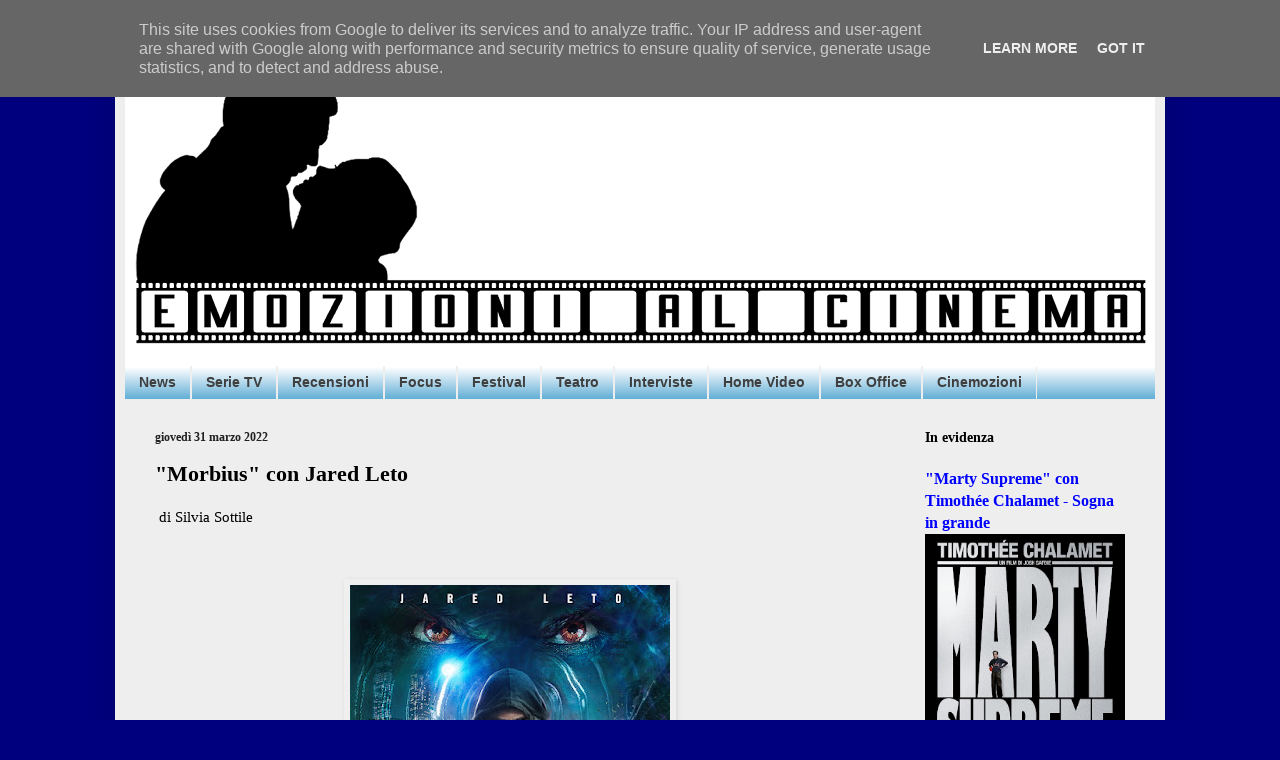

--- FILE ---
content_type: text/html; charset=UTF-8
request_url: http://www.emozionialcinema.it/2022/03/morbius-con-jared-leto.html
body_size: 24156
content:
<!DOCTYPE html>
<html class='v2' dir='ltr' xmlns='http://www.w3.org/1999/xhtml' xmlns:b='http://www.google.com/2005/gml/b' xmlns:data='http://www.google.com/2005/gml/data' xmlns:expr='http://www.google.com/2005/gml/expr'>
<head>
<link href='https://www.blogger.com/static/v1/widgets/335934321-css_bundle_v2.css' rel='stylesheet' type='text/css'/>

<script async src="//pagead2.googlesyndication.com/pagead/js/adsbygoogle.js"></script>
<script>
  (adsbygoogle = window.adsbygoogle || []).push({
    google_ad_client: "ca-pub-3194046873103714",
    enable_page_level_ads: true
  });
</script>
    <meta content='width=1100' name='viewport'/>
<meta content='text/html; charset=UTF-8' http-equiv='Content-Type'/>
<meta content='blogger' name='generator'/>
<link href='http://www.emozionialcinema.it/favicon.ico' rel='icon' type='image/x-icon'/>
<link href='http://www.emozionialcinema.it/2022/03/morbius-con-jared-leto.html' rel='canonical'/>
<link rel="alternate" type="application/atom+xml" title="Emozioni al Cinema - Atom" href="http://www.emozionialcinema.it/feeds/posts/default" />
<link rel="alternate" type="application/rss+xml" title="Emozioni al Cinema - RSS" href="http://www.emozionialcinema.it/feeds/posts/default?alt=rss" />
<link rel="service.post" type="application/atom+xml" title="Emozioni al Cinema - Atom" href="https://www.blogger.com/feeds/583126690951322566/posts/default" />

<link rel="alternate" type="application/atom+xml" title="Emozioni al Cinema - Atom" href="http://www.emozionialcinema.it/feeds/1371997990194780458/comments/default" />
<!--Can't find substitution for tag [blog.ieCssRetrofitLinks]-->
<link href='https://blogger.googleusercontent.com/img/b/R29vZ2xl/AVvXsEhdq1IHgUd5Fn81h_LJigbLRNjhBj-3wMVfVEyk6bnNZi7PWeSD2BqiY6tzmAgK8OGR49Ndye3AZ04BXQxHXLPqNyLndj7dknXDfmCN6Pg8g2gXHL68yKO5ioKIXGGAtFiT_9-o4ni5Rm9rKZ053IbYY4zx7CGtM8U61iGKh9wrYoVABmoy5sdAdPRtPw/w320-h400/MRBS_INTL_OnLine_1080x1350_Montage_09_IT.jpg' rel='image_src'/>
<meta content='http://www.emozionialcinema.it/2022/03/morbius-con-jared-leto.html' property='og:url'/>
<meta content='&quot;Morbius&quot; con Jared Leto' property='og:title'/>
<meta content=' di Silvia Sottile     Morbius diretto da Daniel Espinosa sarà solo al cinema da oggi, giovedì 31 marzo, prodotto da Sony Pictures e distrib...' property='og:description'/>
<meta content='https://blogger.googleusercontent.com/img/b/R29vZ2xl/AVvXsEhdq1IHgUd5Fn81h_LJigbLRNjhBj-3wMVfVEyk6bnNZi7PWeSD2BqiY6tzmAgK8OGR49Ndye3AZ04BXQxHXLPqNyLndj7dknXDfmCN6Pg8g2gXHL68yKO5ioKIXGGAtFiT_9-o4ni5Rm9rKZ053IbYY4zx7CGtM8U61iGKh9wrYoVABmoy5sdAdPRtPw/w1200-h630-p-k-no-nu/MRBS_INTL_OnLine_1080x1350_Montage_09_IT.jpg' property='og:image'/>
<title>Emozioni al Cinema: "Morbius" con Jared Leto</title>
<style id='page-skin-1' type='text/css'><!--
/*
-----------------------------------------------
Blogger Template Style
Name:     Simple
Designer: Blogger
URL:      www.blogger.com
----------------------------------------------- */
/* Content
----------------------------------------------- */
body {
font: normal normal 14px 'Times New Roman', Times, FreeSerif, serif;
color: #000000;
background: #00007f none no-repeat scroll center center;
padding: 0 40px 40px 40px;
}
html body .region-inner {
min-width: 0;
max-width: 100%;
width: auto;
}
h2 {
font-size: 22px;
}
a:link {
text-decoration:none;
color: #0000ff;
}
a:visited {
text-decoration:none;
color: #222222;
}
a:hover {
text-decoration:underline;
color: #0887ff;
}
.body-fauxcolumn-outer .fauxcolumn-inner {
background: transparent none repeat scroll top left;
_background-image: none;
}
.body-fauxcolumn-outer .cap-top {
position: absolute;
z-index: 1;
height: 400px;
width: 100%;
}
.body-fauxcolumn-outer .cap-top .cap-left {
width: 100%;
background: transparent none repeat-x scroll top left;
_background-image: none;
}
.content-outer {
-moz-box-shadow: 0 0 40px rgba(0, 0, 0, .15);
-webkit-box-shadow: 0 0 5px rgba(0, 0, 0, .15);
-goog-ms-box-shadow: 0 0 10px #333333;
box-shadow: 0 0 40px rgba(0, 0, 0, .15);
margin-bottom: 1px;
}
.content-inner {
padding: 10px 10px;
}
.content-inner {
background-color: #eeeeee;
}
/* Header
----------------------------------------------- */
.header-outer {
background: #ffffff url(//www.blogblog.com/1kt/simple/gradients_light.png) repeat-x scroll 0 -400px;
_background-image: none;
}
.Header h1 {
font: italic bold 60px Georgia, Utopia, 'Palatino Linotype', Palatino, serif;
color: #0000ff;
text-shadow: 1px 2px 3px rgba(0, 0, 0, .2);
}
.Header h1 a {
color: #0000ff;
}
.Header .description {
font-size: 140%;
color: #ffffff;
}
.header-inner .Header .titlewrapper {
padding: 22px 30px;
}
.header-inner .Header .descriptionwrapper {
padding: 0 30px;
}
/* Tabs
----------------------------------------------- */
.tabs-inner .section:first-child {
border-top: 0 solid #eeeeee;
}
.tabs-inner .section:first-child ul {
margin-top: -0;
border-top: 0 solid #eeeeee;
border-left: 0 solid #eeeeee;
border-right: 0 solid #eeeeee;
}
.tabs-inner .widget ul {
background: #449fce url(https://resources.blogblog.com/blogblog/data/1kt/simple/gradients_light.png) repeat-x scroll 0 -800px;
_background-image: none;
border-bottom: 1px solid #eeeeee;
margin-top: 0;
margin-left: -30px;
margin-right: -30px;
}
.tabs-inner .widget li a {
display: inline-block;
padding: .6em 1em;
font: normal bold 14px Arial, Tahoma, Helvetica, FreeSans, sans-serif;
color: #3f3f3f;
border-left: 1px solid #eeeeee;
border-right: 1px solid #eeeeee;
}
.tabs-inner .widget li:first-child a {
border-left: none;
}
.tabs-inner .widget li.selected a, .tabs-inner .widget li a:hover {
color: #000000;
background-color: #efefef;
text-decoration: none;
}
/* Columns
----------------------------------------------- */
.main-outer {
border-top: 0 solid #efefef;
}
.fauxcolumn-left-outer .fauxcolumn-inner {
border-right: 1px solid #efefef;
}
.fauxcolumn-right-outer .fauxcolumn-inner {
border-left: 1px solid #efefef;
}
/* Headings
----------------------------------------------- */
div.widget > h2,
div.widget h2.title {
margin: 0 0 1em 0;
font: normal bold 14px Georgia, Utopia, 'Palatino Linotype', Palatino, serif;
color: #000000;
}
/* Widgets
----------------------------------------------- */
.widget .zippy {
color: #9c9c9c;
text-shadow: 2px 2px 1px rgba(0, 0, 0, .1);
}
.widget .popular-posts ul {
list-style: none;
}
/* Posts
----------------------------------------------- */
h2.date-header {
font: normal bold 12px Georgia, Utopia, 'Palatino Linotype', Palatino, serif;
}
.date-header span {
background-color: rgba(60, 60, 60, 0);
color: #222222;
padding: inherit;
letter-spacing: inherit;
margin: inherit;
}
.main-inner {
padding-top: 30px;
padding-bottom: 30px;
}
.main-inner .column-center-inner {
padding: 0 15px;
}
.main-inner .column-center-inner .section {
margin: 0 15px;
}
.post {
margin: 0 0 25px 0;
}
h3.post-title, .comments h4 {
font: normal bold 22px Georgia, Utopia, 'Palatino Linotype', Palatino, serif;
margin: .75em 0 0;
}
.post-body {
font-size: 110%;
line-height: 1.4;
position: relative;
}
.post-body img, .post-body .tr-caption-container, .Profile img, .Image img,
.BlogList .item-thumbnail img {
padding: 2px;
background: #efefef;
border: 1px solid #efefef;
-moz-box-shadow: 1px 1px 5px rgba(0, 0, 0, .1);
-webkit-box-shadow: 1px 1px 5px rgba(0, 0, 0, .1);
box-shadow: 1px 1px 5px rgba(0, 0, 0, .1);
}
.post-body img, .post-body .tr-caption-container {
padding: 5px;
}
.post-body .tr-caption-container {
color: #222222;
}
.post-body .tr-caption-container img {
padding: 0;
background: transparent;
border: none;
-moz-box-shadow: 0 0 0 rgba(0, 0, 0, .1);
-webkit-box-shadow: 0 0 0 rgba(0, 0, 0, .1);
box-shadow: 0 0 0 rgba(0, 0, 0, .1);
}
.post-header {
margin: 0 0 1.5em;
line-height: 1.6;
font-size: 90%;
}
.post-footer {
margin: 20px -2px 0;
padding: 5px 10px;
color: #6c6c6c;
background-color: #fafafa;
border-bottom: 1px solid #efefef;
line-height: 1.6;
font-size: 90%;
}
#comments .comment-author {
padding-top: 1.5em;
border-top: 1px solid #efefef;
background-position: 0 1.5em;
}
#comments .comment-author:first-child {
padding-top: 0;
border-top: none;
}
.avatar-image-container {
margin: .2em 0 0;
}
#comments .avatar-image-container img {
border: 1px solid #efefef;
}
/* Comments
----------------------------------------------- */
.comments .comments-content .icon.blog-author {
background-repeat: no-repeat;
background-image: url([data-uri]);
}
.comments .comments-content .loadmore a {
border-top: 1px solid #9c9c9c;
border-bottom: 1px solid #9c9c9c;
}
.comments .comment-thread.inline-thread {
background-color: #fafafa;
}
.comments .continue {
border-top: 2px solid #9c9c9c;
}
/* Accents
---------------------------------------------- */
.section-columns td.columns-cell {
border-left: 1px solid #efefef;
}
.blog-pager {
background: transparent none no-repeat scroll top center;
}
.blog-pager-older-link, .home-link,
.blog-pager-newer-link {
background-color: #eeeeee;
padding: 5px;
}
.footer-outer {
border-top: 0 dashed #bbbbbb;
}
/* Mobile
----------------------------------------------- */
body.mobile  {
background-size: auto;
}
.mobile .body-fauxcolumn-outer {
background: transparent none repeat scroll top left;
}
.mobile .body-fauxcolumn-outer .cap-top {
background-size: 100% auto;
}
.mobile .content-outer {
-webkit-box-shadow: 0 0 3px rgba(0, 0, 0, .15);
box-shadow: 0 0 3px rgba(0, 0, 0, .15);
}
.mobile .tabs-inner .widget ul {
margin-left: 0;
margin-right: 0;
}
.mobile .post {
margin: 0;
}
.mobile .main-inner .column-center-inner .section {
margin: 0;
}
.mobile .date-header span {
padding: 0.1em 10px;
margin: 0 -10px;
}
.mobile h3.post-title {
margin: 0;
}
.mobile .blog-pager {
background: transparent none no-repeat scroll top center;
}
.mobile .footer-outer {
border-top: none;
}
.mobile .main-inner, .mobile .footer-inner {
background-color: #eeeeee;
}
.mobile-index-contents {
color: #000000;
}
.mobile-link-button {
background-color: #0000ff;
}
.mobile-link-button a:link, .mobile-link-button a:visited {
color: #ffffff;
}
.mobile .tabs-inner .section:first-child {
border-top: none;
}
.mobile .tabs-inner .PageList .widget-content {
background-color: #efefef;
color: #000000;
border-top: 1px solid #eeeeee;
border-bottom: 1px solid #eeeeee;
}
.mobile .tabs-inner .PageList .widget-content .pagelist-arrow {
border-left: 1px solid #eeeeee;
}

--></style>
<style id='template-skin-1' type='text/css'><!--
body {
min-width: 1050px;
}
.content-outer, .content-fauxcolumn-outer, .region-inner {
min-width: 1050px;
max-width: 1050px;
_width: 1050px;
}
.main-inner .columns {
padding-left: 0px;
padding-right: 260px;
}
.main-inner .fauxcolumn-center-outer {
left: 0px;
right: 260px;
/* IE6 does not respect left and right together */
_width: expression(this.parentNode.offsetWidth -
parseInt("0px") -
parseInt("260px") + 'px');
}
.main-inner .fauxcolumn-left-outer {
width: 0px;
}
.main-inner .fauxcolumn-right-outer {
width: 260px;
}
.main-inner .column-left-outer {
width: 0px;
right: 100%;
margin-left: -0px;
}
.main-inner .column-right-outer {
width: 260px;
margin-right: -260px;
}
#layout {
min-width: 0;
}
#layout .content-outer {
min-width: 0;
width: 800px;
}
#layout .region-inner {
min-width: 0;
width: auto;
}
body#layout div.add_widget {
padding: 8px;
}
body#layout div.add_widget a {
margin-left: 32px;
}
--></style>
<link href='https://www.blogger.com/dyn-css/authorization.css?targetBlogID=583126690951322566&amp;zx=add9d668-a03c-420d-984f-1152ea6039f8' media='none' onload='if(media!=&#39;all&#39;)media=&#39;all&#39;' rel='stylesheet'/><noscript><link href='https://www.blogger.com/dyn-css/authorization.css?targetBlogID=583126690951322566&amp;zx=add9d668-a03c-420d-984f-1152ea6039f8' rel='stylesheet'/></noscript>
<meta name='google-adsense-platform-account' content='ca-host-pub-1556223355139109'/>
<meta name='google-adsense-platform-domain' content='blogspot.com'/>

<!-- data-ad-client=ca-pub-3194046873103714 -->

<script type="text/javascript" language="javascript">
  // Supply ads personalization default for EEA readers
  // See https://www.blogger.com/go/adspersonalization
  adsbygoogle = window.adsbygoogle || [];
  if (typeof adsbygoogle.requestNonPersonalizedAds === 'undefined') {
    adsbygoogle.requestNonPersonalizedAds = 1;
  }
</script>


</head>
<body class='loading variant-bold'>
<div class='navbar no-items section' id='navbar' name='Navbar'>
</div>
<div class='body-fauxcolumns'>
<div class='fauxcolumn-outer body-fauxcolumn-outer'>
<div class='cap-top'>
<div class='cap-left'></div>
<div class='cap-right'></div>
</div>
<div class='fauxborder-left'>
<div class='fauxborder-right'></div>
<div class='fauxcolumn-inner'>
</div>
</div>
<div class='cap-bottom'>
<div class='cap-left'></div>
<div class='cap-right'></div>
</div>
</div>
</div>
<div class='content'>
<div class='content-fauxcolumns'>
<div class='fauxcolumn-outer content-fauxcolumn-outer'>
<div class='cap-top'>
<div class='cap-left'></div>
<div class='cap-right'></div>
</div>
<div class='fauxborder-left'>
<div class='fauxborder-right'></div>
<div class='fauxcolumn-inner'>
</div>
</div>
<div class='cap-bottom'>
<div class='cap-left'></div>
<div class='cap-right'></div>
</div>
</div>
</div>
<div class='content-outer'>
<div class='content-cap-top cap-top'>
<div class='cap-left'></div>
<div class='cap-right'></div>
</div>
<div class='fauxborder-left content-fauxborder-left'>
<div class='fauxborder-right content-fauxborder-right'></div>
<div class='content-inner'>
<header>
<div class='header-outer'>
<div class='header-cap-top cap-top'>
<div class='cap-left'></div>
<div class='cap-right'></div>
</div>
<div class='fauxborder-left header-fauxborder-left'>
<div class='fauxborder-right header-fauxborder-right'></div>
<div class='region-inner header-inner'>
<div class='header section' id='header' name='Intestazione'><div class='widget Header' data-version='1' id='Header1'>
<div id='header-inner'>
<a href='http://www.emozionialcinema.it/' style='display: block'>
<img alt='Emozioni al Cinema' height='326px; ' id='Header1_headerimg' src='https://blogger.googleusercontent.com/img/b/R29vZ2xl/AVvXsEiSrduX6nBFfgx4uG-Yigzv_o5TjN2Pz79AX7RkZFKfl8JR3skc8Wo-t9Cz108K_GqXesG9wh-8woEUNYX-EFrDGRgzmXeqcGcNGHP1gg5fA6PtsFh7iVotsATkeZpAvHM3rb5btqMMJIGi/s1030/EM+cinema+1+N.png' style='display: block' width='1030px; '/>
</a>
</div>
</div></div>
</div>
</div>
<div class='header-cap-bottom cap-bottom'>
<div class='cap-left'></div>
<div class='cap-right'></div>
</div>
</div>
</header>
<div class='tabs-outer'>
<div class='tabs-cap-top cap-top'>
<div class='cap-left'></div>
<div class='cap-right'></div>
</div>
<div class='fauxborder-left tabs-fauxborder-left'>
<div class='fauxborder-right tabs-fauxborder-right'></div>
<div class='region-inner tabs-inner'>
<div class='tabs section' id='crosscol' name='Multi-colonne'><div class='widget Label' data-version='1' id='Label1'>
<h2>Etichette</h2>
<div class='widget-content list-label-widget-content'>
<ul>
<li>
<a dir='ltr' href='http://www.emozionialcinema.it/search/label/News'>News</a>
</li>
<li>
<a dir='ltr' href='http://www.emozionialcinema.it/search/label/Serie%20TV'>Serie TV</a>
</li>
<li>
<a dir='ltr' href='http://www.emozionialcinema.it/search/label/Recensioni'>Recensioni</a>
</li>
<li>
<a dir='ltr' href='http://www.emozionialcinema.it/search/label/Focus'>Focus</a>
</li>
<li>
<a dir='ltr' href='http://www.emozionialcinema.it/search/label/Festival'>Festival</a>
</li>
<li>
<a dir='ltr' href='http://www.emozionialcinema.it/search/label/Teatro'>Teatro</a>
</li>
<li>
<a dir='ltr' href='http://www.emozionialcinema.it/search/label/Interviste'>Interviste</a>
</li>
<li>
<a dir='ltr' href='http://www.emozionialcinema.it/search/label/Home%20Video'>Home Video</a>
</li>
<li>
<a dir='ltr' href='http://www.emozionialcinema.it/search/label/Box%20Office'>Box Office</a>
</li>
<li>
<a dir='ltr' href='http://www.emozionialcinema.it/search/label/Cinemozioni'>Cinemozioni</a>
</li>
</ul>
<div class='clear'></div>
</div>
</div></div>
<div class='tabs no-items section' id='crosscol-overflow' name='Cross-Column 2'></div>
</div>
</div>
<div class='tabs-cap-bottom cap-bottom'>
<div class='cap-left'></div>
<div class='cap-right'></div>
</div>
</div>
<div class='main-outer'>
<div class='main-cap-top cap-top'>
<div class='cap-left'></div>
<div class='cap-right'></div>
</div>
<div class='fauxborder-left main-fauxborder-left'>
<div class='fauxborder-right main-fauxborder-right'></div>
<div class='region-inner main-inner'>
<div class='columns fauxcolumns'>
<div class='fauxcolumn-outer fauxcolumn-center-outer'>
<div class='cap-top'>
<div class='cap-left'></div>
<div class='cap-right'></div>
</div>
<div class='fauxborder-left'>
<div class='fauxborder-right'></div>
<div class='fauxcolumn-inner'>
</div>
</div>
<div class='cap-bottom'>
<div class='cap-left'></div>
<div class='cap-right'></div>
</div>
</div>
<div class='fauxcolumn-outer fauxcolumn-left-outer'>
<div class='cap-top'>
<div class='cap-left'></div>
<div class='cap-right'></div>
</div>
<div class='fauxborder-left'>
<div class='fauxborder-right'></div>
<div class='fauxcolumn-inner'>
</div>
</div>
<div class='cap-bottom'>
<div class='cap-left'></div>
<div class='cap-right'></div>
</div>
</div>
<div class='fauxcolumn-outer fauxcolumn-right-outer'>
<div class='cap-top'>
<div class='cap-left'></div>
<div class='cap-right'></div>
</div>
<div class='fauxborder-left'>
<div class='fauxborder-right'></div>
<div class='fauxcolumn-inner'>
</div>
</div>
<div class='cap-bottom'>
<div class='cap-left'></div>
<div class='cap-right'></div>
</div>
</div>
<!-- corrects IE6 width calculation -->
<div class='columns-inner'>
<div class='column-center-outer'>
<div class='column-center-inner'>
<div class='main section' id='main' name='Principale'><div class='widget Blog' data-version='1' id='Blog1'>
<div class='blog-posts hfeed'>

          <div class="date-outer">
        
<h2 class='date-header'><span>giovedì 31 marzo 2022</span></h2>

          <div class="date-posts">
        
<div class='post-outer'>
<div class='post hentry uncustomized-post-template' itemprop='blogPost' itemscope='itemscope' itemtype='http://schema.org/BlogPosting'>
<meta content='https://blogger.googleusercontent.com/img/b/R29vZ2xl/AVvXsEhdq1IHgUd5Fn81h_LJigbLRNjhBj-3wMVfVEyk6bnNZi7PWeSD2BqiY6tzmAgK8OGR49Ndye3AZ04BXQxHXLPqNyLndj7dknXDfmCN6Pg8g2gXHL68yKO5ioKIXGGAtFiT_9-o4ni5Rm9rKZ053IbYY4zx7CGtM8U61iGKh9wrYoVABmoy5sdAdPRtPw/w320-h400/MRBS_INTL_OnLine_1080x1350_Montage_09_IT.jpg' itemprop='image_url'/>
<meta content='583126690951322566' itemprop='blogId'/>
<meta content='1371997990194780458' itemprop='postId'/>
<a name='1371997990194780458'></a>
<h3 class='post-title entry-title' itemprop='name'>
"Morbius" con Jared Leto
</h3>
<div class='post-header'>
<div class='post-header-line-1'></div>
</div>
<div class='post-body entry-content' id='post-body-1371997990194780458' itemprop='description articleBody'>
<p>&nbsp;di Silvia Sottile</p><p>&nbsp;</p><div class="separator" style="clear: both; text-align: center;"><a href="https://blogger.googleusercontent.com/img/b/R29vZ2xl/AVvXsEhdq1IHgUd5Fn81h_LJigbLRNjhBj-3wMVfVEyk6bnNZi7PWeSD2BqiY6tzmAgK8OGR49Ndye3AZ04BXQxHXLPqNyLndj7dknXDfmCN6Pg8g2gXHL68yKO5ioKIXGGAtFiT_9-o4ni5Rm9rKZ053IbYY4zx7CGtM8U61iGKh9wrYoVABmoy5sdAdPRtPw/s1350/MRBS_INTL_OnLine_1080x1350_Montage_09_IT.jpg" style="margin-left: 1em; margin-right: 1em;"><img border="0" data-original-height="1350" data-original-width="1080" height="400" src="https://blogger.googleusercontent.com/img/b/R29vZ2xl/AVvXsEhdq1IHgUd5Fn81h_LJigbLRNjhBj-3wMVfVEyk6bnNZi7PWeSD2BqiY6tzmAgK8OGR49Ndye3AZ04BXQxHXLPqNyLndj7dknXDfmCN6Pg8g2gXHL68yKO5ioKIXGGAtFiT_9-o4ni5Rm9rKZ053IbYY4zx7CGtM8U61iGKh9wrYoVABmoy5sdAdPRtPw/w320-h400/MRBS_INTL_OnLine_1080x1350_Montage_09_IT.jpg" width="320" /></a></div><br /><p></p><p>

</p><p class="MsoNormal" style="text-align: justify;"><i><span style="font-family: &quot;Times New Roman&quot;,&quot;serif&quot;; font-size: 14.0pt; line-height: 115%; mso-bidi-font-weight: bold;">Morbius </span></i><span style="font-family: &quot;Times New Roman&quot;,&quot;serif&quot;; font-size: 14.0pt; line-height: 115%; mso-bidi-font-weight: bold;">diretto da Daniel Espinosa sarà solo al cinema da oggi,
giovedì 31 marzo, prodotto da Sony Pictures e distribuito da Warner Bros.
Entertainment Italia.&nbsp;</span></p><p class="MsoNormal" style="text-align: justify;"><span style="font-family: &quot;Times New Roman&quot;,&quot;serif&quot;; font-size: 14.0pt; line-height: 115%; mso-bidi-font-weight: bold;">Il dottor Michael Morbius, uno degli antieroi più
avvincenti ed enigmatici dell&#8217;universo Marvel arriva sul grande schermo con il
premio Oscar&#174; Jared Leto. Affetto da una rara e mortale malattia del sangue,
Morbius riuscirà a trovare la cura ma a un costo terribile. Nel cast anche Matt
Smith, Adria Arjona, Jared Harris, Al Madrigal e Tyrese Gibson.<span></span></span></p><a name="more"></a><p></p>

<p class="MsoNormal" style="text-align: justify;"><span style="font-family: &quot;Times New Roman&quot;,&quot;serif&quot;; font-size: 14.0pt; line-height: 115%; mso-bidi-font-weight: bold;">&nbsp;</span></p>

<p class="MsoNormal" style="text-align: justify;"><span style="font-family: &quot;Times New Roman&quot;,&quot;serif&quot;; font-size: 14.0pt; line-height: 115%; mso-bidi-font-weight: bold;">"<i style="mso-bidi-font-style: normal;">Sono attratto dai ruoli in cui c'è un'opportunità di trasformarsi, che
sia fisica, mentale, emotiva, o qualsiasi tipo di trasformazione</i>" &#8211;
racconta Jared Leto, vincitore dell'Academy Award&#174; (<i>in Dallas Buyers Club</i>).
"<i style="mso-bidi-font-style: normal;">Ho interpretato il dottor Michael
Morbius a partire dal suo aspetto più fragile fino a quello più potente e più
mostruoso,</i>&#8221; &#8211; continua Leto &#8211; "<i style="mso-bidi-font-style: normal;">il
personaggio di Morbius ha davvero una grande profondità ed è stato molto
divertente da affrontare. Non solo il film ha azione, acrobazie e
combattimenti, ma il ruolo stesso del "vampiro vivente" è stato molto
impegnativo. Ogni volta che si trova ad affrontare il suo tormento interiore,
viene afflitto da una lacerazione tra le diverse parti del personaggio, come
fosse un processo di astinenza</i>".</span></p><p class="MsoNormal" style="text-align: justify;"><span style="font-family: &quot;Times New Roman&quot;,&quot;serif&quot;; font-size: 14.0pt; line-height: 115%; mso-bidi-font-weight: bold;">&nbsp;</span></p>

<p class="MsoNormal" style="text-align: justify;"></p><div class="separator" style="clear: both; text-align: center;"><a href="https://blogger.googleusercontent.com/img/b/R29vZ2xl/AVvXsEgHO450du8I3CxbtO1Os0p9Ad7nTyLcevY3PBFDzG75HtGmSZ_K4Vfy-NMlnJBR-MABWx84FQaFiaDDsNN5wL24roSeF92U0ZjoX558gyAVmbvDzz0GUvF5qEhpUhTrtNVlhwAIIeDhaBWrGHuCIUX6O54ijJCnemhiPmY94jZzqtlR6zejknaOg6lQ9Q/s970/Morbius-970x570.jpg" imageanchor="1" style="margin-left: 1em; margin-right: 1em;"><img border="0" data-original-height="570" data-original-width="970" height="376" src="https://blogger.googleusercontent.com/img/b/R29vZ2xl/AVvXsEgHO450du8I3CxbtO1Os0p9Ad7nTyLcevY3PBFDzG75HtGmSZ_K4Vfy-NMlnJBR-MABWx84FQaFiaDDsNN5wL24roSeF92U0ZjoX558gyAVmbvDzz0GUvF5qEhpUhTrtNVlhwAIIeDhaBWrGHuCIUX6O54ijJCnemhiPmY94jZzqtlR6zejknaOg6lQ9Q/w640-h376/Morbius-970x570.jpg" width="640" /></a></div><br /><span style="font-family: &quot;Times New Roman&quot;,&quot;serif&quot;; font-size: 14.0pt; line-height: 115%; mso-bidi-font-weight: bold;"><br style="mso-special-character: line-break;" />
<br style="mso-special-character: line-break;" />
</span><p></p>

<p class="MsoNormal" style="text-align: justify;"><span style="font-family: &quot;Times New Roman&quot;,&quot;serif&quot;; font-size: 14.0pt; line-height: 115%; mso-bidi-font-weight: bold;">"<i style="mso-bidi-font-style: normal;">Jared Leto era l'unico attore che poteva davvero interpretare il ruolo
di Morbius</i>" &#8211; afferma Daniel Espinosa, regista del film &#8211; "<i style="mso-bidi-font-style: normal;">Non è stata una vera e propria scelta, si è
trattato più di predestinazione</i>".</span></p>

<p class="MsoNormal" style="text-align: justify;"><b><span style="font-family: &quot;Times New Roman&quot;,&quot;serif&quot;; font-size: 14.0pt; line-height: 115%;">Sinossi: </span></b><span style="font-family: &quot;Times New Roman&quot;,&quot;serif&quot;; font-size: 14.0pt; line-height: 115%; mso-bidi-font-weight: bold;">Uno dei personaggi più enigmatici e tormentati della
Marvel, l&#8217;antieroe Michael Morbius, arriva sul grande schermo interpretato
dall&#8217;attore Premio Oscar&#174; Jared Leto. Infetto da una rara e pericolosa malattia
del sangue, determinato a salvare chiunque sia destinato a subire la sua stessa
sorte, il Dr. Morbius tenta una scommessa disperata. Quello che inizialmente
sembra essere un successo si rivela presto un rimedio potenzialmente più pericoloso
della malattia stessa.</span></p><p class="MsoNormal" style="text-align: justify;"><span style="font-family: &quot;Times New Roman&quot;,&quot;serif&quot;; font-size: 14.0pt; line-height: 115%; mso-bidi-font-weight: bold;">&nbsp;</span></p><p class="MsoNormal" style="text-align: justify;"><span style="font-family: &quot;Times New Roman&quot;,&quot;serif&quot;; font-size: 14.0pt; line-height: 115%; mso-bidi-font-weight: bold;">Qui il trailer finale:</span></p><p class="MsoNormal" style="text-align: justify;"><span style="font-family: &quot;Times New Roman&quot;,&quot;serif&quot;; font-size: 14.0pt; line-height: 115%; mso-bidi-font-weight: bold;"></span></p><div class="separator" style="clear: both; text-align: center;"><iframe allowfullscreen="" class="BLOG_video_class" height="266" src="https://www.youtube.com/embed/Kigr_f2eg3U" width="320" youtube-src-id="Kigr_f2eg3U"></iframe></div><br />&nbsp;<br /><p></p>

<p><!--[if gte mso 9]><xml>
 <o:OfficeDocumentSettings>
  <o:AllowPNG/>
 </o:OfficeDocumentSettings>
</xml><![endif]--><!--[if gte mso 9]><xml>
 <w:WordDocument>
  <w:View>Normal</w:View>
  <w:Zoom>0</w:Zoom>
  <w:TrackMoves/>
  <w:TrackFormatting/>
  <w:HyphenationZone>14</w:HyphenationZone>
  <w:PunctuationKerning/>
  <w:ValidateAgainstSchemas/>
  <w:SaveIfXMLInvalid>false</w:SaveIfXMLInvalid>
  <w:IgnoreMixedContent>false</w:IgnoreMixedContent>
  <w:AlwaysShowPlaceholderText>false</w:AlwaysShowPlaceholderText>
  <w:DoNotPromoteQF/>
  <w:LidThemeOther>IT</w:LidThemeOther>
  <w:LidThemeAsian>X-NONE</w:LidThemeAsian>
  <w:LidThemeComplexScript>X-NONE</w:LidThemeComplexScript>
  <w:Compatibility>
   <w:BreakWrappedTables/>
   <w:SnapToGridInCell/>
   <w:WrapTextWithPunct/>
   <w:UseAsianBreakRules/>
   <w:DontGrowAutofit/>
   <w:SplitPgBreakAndParaMark/>
   <w:EnableOpenTypeKerning/>
   <w:DontFlipMirrorIndents/>
   <w:OverrideTableStyleHps/>
  </w:Compatibility>
  <m:mathPr>
   <m:mathFont m:val="Cambria Math"/>
   <m:brkBin m:val="before"/>
   <m:brkBinSub m:val="&#45;-"/>
   <m:smallFrac m:val="off"/>
   <m:dispDef/>
   <m:lMargin m:val="0"/>
   <m:rMargin m:val="0"/>
   <m:defJc m:val="centerGroup"/>
   <m:wrapIndent m:val="1440"/>
   <m:intLim m:val="subSup"/>
   <m:naryLim m:val="undOvr"/>
  </m:mathPr></w:WordDocument>
</xml><![endif]--><!--[if gte mso 9]><xml>
 <w:LatentStyles DefLockedState="false" DefUnhideWhenUsed="true"
  DefSemiHidden="true" DefQFormat="false" DefPriority="99"
  LatentStyleCount="267">
  <w:LsdException Locked="false" Priority="0" SemiHidden="false"
   UnhideWhenUsed="false" QFormat="true" Name="Normal"/>
  <w:LsdException Locked="false" Priority="9" SemiHidden="false"
   UnhideWhenUsed="false" QFormat="true" Name="heading 1"/>
  <w:LsdException Locked="false" Priority="9" QFormat="true" Name="heading 2"/>
  <w:LsdException Locked="false" Priority="9" QFormat="true" Name="heading 3"/>
  <w:LsdException Locked="false" Priority="9" QFormat="true" Name="heading 4"/>
  <w:LsdException Locked="false" Priority="9" QFormat="true" Name="heading 5"/>
  <w:LsdException Locked="false" Priority="9" QFormat="true" Name="heading 6"/>
  <w:LsdException Locked="false" Priority="9" QFormat="true" Name="heading 7"/>
  <w:LsdException Locked="false" Priority="9" QFormat="true" Name="heading 8"/>
  <w:LsdException Locked="false" Priority="9" QFormat="true" Name="heading 9"/>
  <w:LsdException Locked="false" Priority="39" Name="toc 1"/>
  <w:LsdException Locked="false" Priority="39" Name="toc 2"/>
  <w:LsdException Locked="false" Priority="39" Name="toc 3"/>
  <w:LsdException Locked="false" Priority="39" Name="toc 4"/>
  <w:LsdException Locked="false" Priority="39" Name="toc 5"/>
  <w:LsdException Locked="false" Priority="39" Name="toc 6"/>
  <w:LsdException Locked="false" Priority="39" Name="toc 7"/>
  <w:LsdException Locked="false" Priority="39" Name="toc 8"/>
  <w:LsdException Locked="false" Priority="39" Name="toc 9"/>
  <w:LsdException Locked="false" Priority="35" QFormat="true" Name="caption"/>
  <w:LsdException Locked="false" Priority="10" SemiHidden="false"
   UnhideWhenUsed="false" QFormat="true" Name="Title"/>
  <w:LsdException Locked="false" Priority="1" Name="Default Paragraph Font"/>
  <w:LsdException Locked="false" Priority="11" SemiHidden="false"
   UnhideWhenUsed="false" QFormat="true" Name="Subtitle"/>
  <w:LsdException Locked="false" Priority="22" SemiHidden="false"
   UnhideWhenUsed="false" QFormat="true" Name="Strong"/>
  <w:LsdException Locked="false" Priority="20" SemiHidden="false"
   UnhideWhenUsed="false" QFormat="true" Name="Emphasis"/>
  <w:LsdException Locked="false" Priority="59" SemiHidden="false"
   UnhideWhenUsed="false" Name="Table Grid"/>
  <w:LsdException Locked="false" UnhideWhenUsed="false" Name="Placeholder Text"/>
  <w:LsdException Locked="false" Priority="1" SemiHidden="false"
   UnhideWhenUsed="false" QFormat="true" Name="No Spacing"/>
  <w:LsdException Locked="false" Priority="60" SemiHidden="false"
   UnhideWhenUsed="false" Name="Light Shading"/>
  <w:LsdException Locked="false" Priority="61" SemiHidden="false"
   UnhideWhenUsed="false" Name="Light List"/>
  <w:LsdException Locked="false" Priority="62" SemiHidden="false"
   UnhideWhenUsed="false" Name="Light Grid"/>
  <w:LsdException Locked="false" Priority="63" SemiHidden="false"
   UnhideWhenUsed="false" Name="Medium Shading 1"/>
  <w:LsdException Locked="false" Priority="64" SemiHidden="false"
   UnhideWhenUsed="false" Name="Medium Shading 2"/>
  <w:LsdException Locked="false" Priority="65" SemiHidden="false"
   UnhideWhenUsed="false" Name="Medium List 1"/>
  <w:LsdException Locked="false" Priority="66" SemiHidden="false"
   UnhideWhenUsed="false" Name="Medium List 2"/>
  <w:LsdException Locked="false" Priority="67" SemiHidden="false"
   UnhideWhenUsed="false" Name="Medium Grid 1"/>
  <w:LsdException Locked="false" Priority="68" SemiHidden="false"
   UnhideWhenUsed="false" Name="Medium Grid 2"/>
  <w:LsdException Locked="false" Priority="69" SemiHidden="false"
   UnhideWhenUsed="false" Name="Medium Grid 3"/>
  <w:LsdException Locked="false" Priority="70" SemiHidden="false"
   UnhideWhenUsed="false" Name="Dark List"/>
  <w:LsdException Locked="false" Priority="71" SemiHidden="false"
   UnhideWhenUsed="false" Name="Colorful Shading"/>
  <w:LsdException Locked="false" Priority="72" SemiHidden="false"
   UnhideWhenUsed="false" Name="Colorful List"/>
  <w:LsdException Locked="false" Priority="73" SemiHidden="false"
   UnhideWhenUsed="false" Name="Colorful Grid"/>
  <w:LsdException Locked="false" Priority="60" SemiHidden="false"
   UnhideWhenUsed="false" Name="Light Shading Accent 1"/>
  <w:LsdException Locked="false" Priority="61" SemiHidden="false"
   UnhideWhenUsed="false" Name="Light List Accent 1"/>
  <w:LsdException Locked="false" Priority="62" SemiHidden="false"
   UnhideWhenUsed="false" Name="Light Grid Accent 1"/>
  <w:LsdException Locked="false" Priority="63" SemiHidden="false"
   UnhideWhenUsed="false" Name="Medium Shading 1 Accent 1"/>
  <w:LsdException Locked="false" Priority="64" SemiHidden="false"
   UnhideWhenUsed="false" Name="Medium Shading 2 Accent 1"/>
  <w:LsdException Locked="false" Priority="65" SemiHidden="false"
   UnhideWhenUsed="false" Name="Medium List 1 Accent 1"/>
  <w:LsdException Locked="false" UnhideWhenUsed="false" Name="Revision"/>
  <w:LsdException Locked="false" Priority="34" SemiHidden="false"
   UnhideWhenUsed="false" QFormat="true" Name="List Paragraph"/>
  <w:LsdException Locked="false" Priority="29" SemiHidden="false"
   UnhideWhenUsed="false" QFormat="true" Name="Quote"/>
  <w:LsdException Locked="false" Priority="30" SemiHidden="false"
   UnhideWhenUsed="false" QFormat="true" Name="Intense Quote"/>
  <w:LsdException Locked="false" Priority="66" SemiHidden="false"
   UnhideWhenUsed="false" Name="Medium List 2 Accent 1"/>
  <w:LsdException Locked="false" Priority="67" SemiHidden="false"
   UnhideWhenUsed="false" Name="Medium Grid 1 Accent 1"/>
  <w:LsdException Locked="false" Priority="68" SemiHidden="false"
   UnhideWhenUsed="false" Name="Medium Grid 2 Accent 1"/>
  <w:LsdException Locked="false" Priority="69" SemiHidden="false"
   UnhideWhenUsed="false" Name="Medium Grid 3 Accent 1"/>
  <w:LsdException Locked="false" Priority="70" SemiHidden="false"
   UnhideWhenUsed="false" Name="Dark List Accent 1"/>
  <w:LsdException Locked="false" Priority="71" SemiHidden="false"
   UnhideWhenUsed="false" Name="Colorful Shading Accent 1"/>
  <w:LsdException Locked="false" Priority="72" SemiHidden="false"
   UnhideWhenUsed="false" Name="Colorful List Accent 1"/>
  <w:LsdException Locked="false" Priority="73" SemiHidden="false"
   UnhideWhenUsed="false" Name="Colorful Grid Accent 1"/>
  <w:LsdException Locked="false" Priority="60" SemiHidden="false"
   UnhideWhenUsed="false" Name="Light Shading Accent 2"/>
  <w:LsdException Locked="false" Priority="61" SemiHidden="false"
   UnhideWhenUsed="false" Name="Light List Accent 2"/>
  <w:LsdException Locked="false" Priority="62" SemiHidden="false"
   UnhideWhenUsed="false" Name="Light Grid Accent 2"/>
  <w:LsdException Locked="false" Priority="63" SemiHidden="false"
   UnhideWhenUsed="false" Name="Medium Shading 1 Accent 2"/>
  <w:LsdException Locked="false" Priority="64" SemiHidden="false"
   UnhideWhenUsed="false" Name="Medium Shading 2 Accent 2"/>
  <w:LsdException Locked="false" Priority="65" SemiHidden="false"
   UnhideWhenUsed="false" Name="Medium List 1 Accent 2"/>
  <w:LsdException Locked="false" Priority="66" SemiHidden="false"
   UnhideWhenUsed="false" Name="Medium List 2 Accent 2"/>
  <w:LsdException Locked="false" Priority="67" SemiHidden="false"
   UnhideWhenUsed="false" Name="Medium Grid 1 Accent 2"/>
  <w:LsdException Locked="false" Priority="68" SemiHidden="false"
   UnhideWhenUsed="false" Name="Medium Grid 2 Accent 2"/>
  <w:LsdException Locked="false" Priority="69" SemiHidden="false"
   UnhideWhenUsed="false" Name="Medium Grid 3 Accent 2"/>
  <w:LsdException Locked="false" Priority="70" SemiHidden="false"
   UnhideWhenUsed="false" Name="Dark List Accent 2"/>
  <w:LsdException Locked="false" Priority="71" SemiHidden="false"
   UnhideWhenUsed="false" Name="Colorful Shading Accent 2"/>
  <w:LsdException Locked="false" Priority="72" SemiHidden="false"
   UnhideWhenUsed="false" Name="Colorful List Accent 2"/>
  <w:LsdException Locked="false" Priority="73" SemiHidden="false"
   UnhideWhenUsed="false" Name="Colorful Grid Accent 2"/>
  <w:LsdException Locked="false" Priority="60" SemiHidden="false"
   UnhideWhenUsed="false" Name="Light Shading Accent 3"/>
  <w:LsdException Locked="false" Priority="61" SemiHidden="false"
   UnhideWhenUsed="false" Name="Light List Accent 3"/>
  <w:LsdException Locked="false" Priority="62" SemiHidden="false"
   UnhideWhenUsed="false" Name="Light Grid Accent 3"/>
  <w:LsdException Locked="false" Priority="63" SemiHidden="false"
   UnhideWhenUsed="false" Name="Medium Shading 1 Accent 3"/>
  <w:LsdException Locked="false" Priority="64" SemiHidden="false"
   UnhideWhenUsed="false" Name="Medium Shading 2 Accent 3"/>
  <w:LsdException Locked="false" Priority="65" SemiHidden="false"
   UnhideWhenUsed="false" Name="Medium List 1 Accent 3"/>
  <w:LsdException Locked="false" Priority="66" SemiHidden="false"
   UnhideWhenUsed="false" Name="Medium List 2 Accent 3"/>
  <w:LsdException Locked="false" Priority="67" SemiHidden="false"
   UnhideWhenUsed="false" Name="Medium Grid 1 Accent 3"/>
  <w:LsdException Locked="false" Priority="68" SemiHidden="false"
   UnhideWhenUsed="false" Name="Medium Grid 2 Accent 3"/>
  <w:LsdException Locked="false" Priority="69" SemiHidden="false"
   UnhideWhenUsed="false" Name="Medium Grid 3 Accent 3"/>
  <w:LsdException Locked="false" Priority="70" SemiHidden="false"
   UnhideWhenUsed="false" Name="Dark List Accent 3"/>
  <w:LsdException Locked="false" Priority="71" SemiHidden="false"
   UnhideWhenUsed="false" Name="Colorful Shading Accent 3"/>
  <w:LsdException Locked="false" Priority="72" SemiHidden="false"
   UnhideWhenUsed="false" Name="Colorful List Accent 3"/>
  <w:LsdException Locked="false" Priority="73" SemiHidden="false"
   UnhideWhenUsed="false" Name="Colorful Grid Accent 3"/>
  <w:LsdException Locked="false" Priority="60" SemiHidden="false"
   UnhideWhenUsed="false" Name="Light Shading Accent 4"/>
  <w:LsdException Locked="false" Priority="61" SemiHidden="false"
   UnhideWhenUsed="false" Name="Light List Accent 4"/>
  <w:LsdException Locked="false" Priority="62" SemiHidden="false"
   UnhideWhenUsed="false" Name="Light Grid Accent 4"/>
  <w:LsdException Locked="false" Priority="63" SemiHidden="false"
   UnhideWhenUsed="false" Name="Medium Shading 1 Accent 4"/>
  <w:LsdException Locked="false" Priority="64" SemiHidden="false"
   UnhideWhenUsed="false" Name="Medium Shading 2 Accent 4"/>
  <w:LsdException Locked="false" Priority="65" SemiHidden="false"
   UnhideWhenUsed="false" Name="Medium List 1 Accent 4"/>
  <w:LsdException Locked="false" Priority="66" SemiHidden="false"
   UnhideWhenUsed="false" Name="Medium List 2 Accent 4"/>
  <w:LsdException Locked="false" Priority="67" SemiHidden="false"
   UnhideWhenUsed="false" Name="Medium Grid 1 Accent 4"/>
  <w:LsdException Locked="false" Priority="68" SemiHidden="false"
   UnhideWhenUsed="false" Name="Medium Grid 2 Accent 4"/>
  <w:LsdException Locked="false" Priority="69" SemiHidden="false"
   UnhideWhenUsed="false" Name="Medium Grid 3 Accent 4"/>
  <w:LsdException Locked="false" Priority="70" SemiHidden="false"
   UnhideWhenUsed="false" Name="Dark List Accent 4"/>
  <w:LsdException Locked="false" Priority="71" SemiHidden="false"
   UnhideWhenUsed="false" Name="Colorful Shading Accent 4"/>
  <w:LsdException Locked="false" Priority="72" SemiHidden="false"
   UnhideWhenUsed="false" Name="Colorful List Accent 4"/>
  <w:LsdException Locked="false" Priority="73" SemiHidden="false"
   UnhideWhenUsed="false" Name="Colorful Grid Accent 4"/>
  <w:LsdException Locked="false" Priority="60" SemiHidden="false"
   UnhideWhenUsed="false" Name="Light Shading Accent 5"/>
  <w:LsdException Locked="false" Priority="61" SemiHidden="false"
   UnhideWhenUsed="false" Name="Light List Accent 5"/>
  <w:LsdException Locked="false" Priority="62" SemiHidden="false"
   UnhideWhenUsed="false" Name="Light Grid Accent 5"/>
  <w:LsdException Locked="false" Priority="63" SemiHidden="false"
   UnhideWhenUsed="false" Name="Medium Shading 1 Accent 5"/>
  <w:LsdException Locked="false" Priority="64" SemiHidden="false"
   UnhideWhenUsed="false" Name="Medium Shading 2 Accent 5"/>
  <w:LsdException Locked="false" Priority="65" SemiHidden="false"
   UnhideWhenUsed="false" Name="Medium List 1 Accent 5"/>
  <w:LsdException Locked="false" Priority="66" SemiHidden="false"
   UnhideWhenUsed="false" Name="Medium List 2 Accent 5"/>
  <w:LsdException Locked="false" Priority="67" SemiHidden="false"
   UnhideWhenUsed="false" Name="Medium Grid 1 Accent 5"/>
  <w:LsdException Locked="false" Priority="68" SemiHidden="false"
   UnhideWhenUsed="false" Name="Medium Grid 2 Accent 5"/>
  <w:LsdException Locked="false" Priority="69" SemiHidden="false"
   UnhideWhenUsed="false" Name="Medium Grid 3 Accent 5"/>
  <w:LsdException Locked="false" Priority="70" SemiHidden="false"
   UnhideWhenUsed="false" Name="Dark List Accent 5"/>
  <w:LsdException Locked="false" Priority="71" SemiHidden="false"
   UnhideWhenUsed="false" Name="Colorful Shading Accent 5"/>
  <w:LsdException Locked="false" Priority="72" SemiHidden="false"
   UnhideWhenUsed="false" Name="Colorful List Accent 5"/>
  <w:LsdException Locked="false" Priority="73" SemiHidden="false"
   UnhideWhenUsed="false" Name="Colorful Grid Accent 5"/>
  <w:LsdException Locked="false" Priority="60" SemiHidden="false"
   UnhideWhenUsed="false" Name="Light Shading Accent 6"/>
  <w:LsdException Locked="false" Priority="61" SemiHidden="false"
   UnhideWhenUsed="false" Name="Light List Accent 6"/>
  <w:LsdException Locked="false" Priority="62" SemiHidden="false"
   UnhideWhenUsed="false" Name="Light Grid Accent 6"/>
  <w:LsdException Locked="false" Priority="63" SemiHidden="false"
   UnhideWhenUsed="false" Name="Medium Shading 1 Accent 6"/>
  <w:LsdException Locked="false" Priority="64" SemiHidden="false"
   UnhideWhenUsed="false" Name="Medium Shading 2 Accent 6"/>
  <w:LsdException Locked="false" Priority="65" SemiHidden="false"
   UnhideWhenUsed="false" Name="Medium List 1 Accent 6"/>
  <w:LsdException Locked="false" Priority="66" SemiHidden="false"
   UnhideWhenUsed="false" Name="Medium List 2 Accent 6"/>
  <w:LsdException Locked="false" Priority="67" SemiHidden="false"
   UnhideWhenUsed="false" Name="Medium Grid 1 Accent 6"/>
  <w:LsdException Locked="false" Priority="68" SemiHidden="false"
   UnhideWhenUsed="false" Name="Medium Grid 2 Accent 6"/>
  <w:LsdException Locked="false" Priority="69" SemiHidden="false"
   UnhideWhenUsed="false" Name="Medium Grid 3 Accent 6"/>
  <w:LsdException Locked="false" Priority="70" SemiHidden="false"
   UnhideWhenUsed="false" Name="Dark List Accent 6"/>
  <w:LsdException Locked="false" Priority="71" SemiHidden="false"
   UnhideWhenUsed="false" Name="Colorful Shading Accent 6"/>
  <w:LsdException Locked="false" Priority="72" SemiHidden="false"
   UnhideWhenUsed="false" Name="Colorful List Accent 6"/>
  <w:LsdException Locked="false" Priority="73" SemiHidden="false"
   UnhideWhenUsed="false" Name="Colorful Grid Accent 6"/>
  <w:LsdException Locked="false" Priority="19" SemiHidden="false"
   UnhideWhenUsed="false" QFormat="true" Name="Subtle Emphasis"/>
  <w:LsdException Locked="false" Priority="21" SemiHidden="false"
   UnhideWhenUsed="false" QFormat="true" Name="Intense Emphasis"/>
  <w:LsdException Locked="false" Priority="31" SemiHidden="false"
   UnhideWhenUsed="false" QFormat="true" Name="Subtle Reference"/>
  <w:LsdException Locked="false" Priority="32" SemiHidden="false"
   UnhideWhenUsed="false" QFormat="true" Name="Intense Reference"/>
  <w:LsdException Locked="false" Priority="33" SemiHidden="false"
   UnhideWhenUsed="false" QFormat="true" Name="Book Title"/>
  <w:LsdException Locked="false" Priority="37" Name="Bibliography"/>
  <w:LsdException Locked="false" Priority="39" QFormat="true" Name="TOC Heading"/>
 </w:LatentStyles>
</xml><![endif]--><!--[if gte mso 10]>
<style>
 /* Style Definitions */
 table.MsoNormalTable
	{mso-style-name:"Tabella normale";
	mso-tstyle-rowband-size:0;
	mso-tstyle-colband-size:0;
	mso-style-noshow:yes;
	mso-style-priority:99;
	mso-style-parent:"";
	mso-padding-alt:0cm 5.4pt 0cm 5.4pt;
	mso-para-margin-top:0cm;
	mso-para-margin-right:0cm;
	mso-para-margin-bottom:10.0pt;
	mso-para-margin-left:0cm;
	line-height:115%;
	mso-pagination:widow-orphan;
	font-size:11.0pt;
	font-family:"Calibri","sans-serif";
	mso-ascii-font-family:Calibri;
	mso-ascii-theme-font:minor-latin;
	mso-hansi-font-family:Calibri;
	mso-hansi-theme-font:minor-latin;
	mso-bidi-font-family:"Times New Roman";
	mso-bidi-theme-font:minor-bidi;
	mso-fareast-language:EN-US;}
</style>
<![endif]--></p>
<div style='clear: both;'></div>
</div>
<div class='post-footer'>
<div class='post-footer-line post-footer-line-1'>
<span class='post-author vcard'>
Pubblicato da
<span class='fn' itemprop='author' itemscope='itemscope' itemtype='http://schema.org/Person'>
<meta content='https://www.blogger.com/profile/11417169232744484836' itemprop='url'/>
<a class='g-profile' href='https://www.blogger.com/profile/11417169232744484836' rel='author' title='author profile'>
<span itemprop='name'>Silvia Sottile</span>
</a>
</span>
</span>
<span class='post-timestamp'>
ore
<meta content='http://www.emozionialcinema.it/2022/03/morbius-con-jared-leto.html' itemprop='url'/>
<a class='timestamp-link' href='http://www.emozionialcinema.it/2022/03/morbius-con-jared-leto.html' rel='bookmark' title='permanent link'><abbr class='published' itemprop='datePublished' title='2022-03-31T08:24:00+02:00'>08:24:00</abbr></a>
</span>
<span class='post-comment-link'>
</span>
<span class='post-icons'>
<span class='item-control blog-admin pid-76444596'>
<a href='https://www.blogger.com/post-edit.g?blogID=583126690951322566&postID=1371997990194780458&from=pencil' title='Modifica post'>
<img alt='' class='icon-action' height='18' src='https://resources.blogblog.com/img/icon18_edit_allbkg.gif' width='18'/>
</a>
</span>
</span>
<div class='post-share-buttons goog-inline-block'>
<a class='goog-inline-block share-button sb-email' href='https://www.blogger.com/share-post.g?blogID=583126690951322566&postID=1371997990194780458&target=email' target='_blank' title='Invia tramite email'><span class='share-button-link-text'>Invia tramite email</span></a><a class='goog-inline-block share-button sb-blog' href='https://www.blogger.com/share-post.g?blogID=583126690951322566&postID=1371997990194780458&target=blog' onclick='window.open(this.href, "_blank", "height=270,width=475"); return false;' target='_blank' title='Postalo sul blog'><span class='share-button-link-text'>Postalo sul blog</span></a><a class='goog-inline-block share-button sb-twitter' href='https://www.blogger.com/share-post.g?blogID=583126690951322566&postID=1371997990194780458&target=twitter' target='_blank' title='Condividi su X'><span class='share-button-link-text'>Condividi su X</span></a><a class='goog-inline-block share-button sb-facebook' href='https://www.blogger.com/share-post.g?blogID=583126690951322566&postID=1371997990194780458&target=facebook' onclick='window.open(this.href, "_blank", "height=430,width=640"); return false;' target='_blank' title='Condividi su Facebook'><span class='share-button-link-text'>Condividi su Facebook</span></a><a class='goog-inline-block share-button sb-pinterest' href='https://www.blogger.com/share-post.g?blogID=583126690951322566&postID=1371997990194780458&target=pinterest' target='_blank' title='Condividi su Pinterest'><span class='share-button-link-text'>Condividi su Pinterest</span></a>
</div>
</div>
<div class='post-footer-line post-footer-line-2'>
<span class='post-labels'>
Etichette:
<a href='http://www.emozionialcinema.it/search/label/Interviste' rel='tag'>Interviste</a>,
<a href='http://www.emozionialcinema.it/search/label/News' rel='tag'>News</a>
</span>
</div>
<div class='post-footer-line post-footer-line-3'>
<span class='post-location'>
</span>
</div>
</div>
</div>
<div class='comments' id='comments'>
<a name='comments'></a>
<h4>Nessun commento:</h4>
<div id='Blog1_comments-block-wrapper'>
<dl class='avatar-comment-indent' id='comments-block'>
</dl>
</div>
<p class='comment-footer'>
<div class='comment-form'>
<a name='comment-form'></a>
<h4 id='comment-post-message'>Posta un commento</h4>
<p>
</p>
<a href='https://www.blogger.com/comment/frame/583126690951322566?po=1371997990194780458&hl=it&saa=85391&origin=http://www.emozionialcinema.it' id='comment-editor-src'></a>
<iframe allowtransparency='true' class='blogger-iframe-colorize blogger-comment-from-post' frameborder='0' height='410px' id='comment-editor' name='comment-editor' src='' width='100%'></iframe>
<script src='https://www.blogger.com/static/v1/jsbin/2830521187-comment_from_post_iframe.js' type='text/javascript'></script>
<script type='text/javascript'>
      BLOG_CMT_createIframe('https://www.blogger.com/rpc_relay.html');
    </script>
</div>
</p>
</div>
</div>
<div class='inline-ad'>
<script async src="//pagead2.googlesyndication.com/pagead/js/adsbygoogle.js"></script>
<!-- emozionialcinema_main_Blog1_1x1_as -->
<ins class="adsbygoogle"
     style="display:block"
     data-ad-client="ca-pub-3194046873103714"
     data-ad-host="ca-host-pub-1556223355139109"
     data-ad-host-channel="L0007"
     data-ad-slot="5460448783"
     data-ad-format="auto"></ins>
<script>
(adsbygoogle = window.adsbygoogle || []).push({});
</script>
</div>

        </div></div>
      
</div>
<div class='blog-pager' id='blog-pager'>
<span id='blog-pager-newer-link'>
<a class='blog-pager-newer-link' href='http://www.emozionialcinema.it/2022/03/troppo-cattivi-il-nuovo-film-di.html' id='Blog1_blog-pager-newer-link' title='Post più recente'>Post più recente</a>
</span>
<span id='blog-pager-older-link'>
<a class='blog-pager-older-link' href='http://www.emozionialcinema.it/2022/03/don-matteo-13-la-nuova-stagione-della.html' id='Blog1_blog-pager-older-link' title='Post più vecchio'>Post più vecchio</a>
</span>
<a class='home-link' href='http://www.emozionialcinema.it/'>Home page</a>
</div>
<div class='clear'></div>
<div class='post-feeds'>
<div class='feed-links'>
Iscriviti a:
<a class='feed-link' href='http://www.emozionialcinema.it/feeds/1371997990194780458/comments/default' target='_blank' type='application/atom+xml'>Commenti sul post (Atom)</a>
</div>
</div>
</div></div>
</div>
</div>
<div class='column-left-outer'>
<div class='column-left-inner'>
<aside>
</aside>
</div>
</div>
<div class='column-right-outer'>
<div class='column-right-inner'>
<aside>
<div class='sidebar section' id='sidebar-right-1'><div class='widget FeaturedPost' data-version='1' id='FeaturedPost1'>
<h2 class='title'>In evidenza</h2>
<div class='post-summary'>
<h3><a href='http://www.emozionialcinema.it/2026/01/marty-supreme-con-timothee-chalamet.html'>&quot;Marty Supreme&quot; con Timothée Chalamet - Sogna in grande</a></h3>
<img class='image' src='https://blogger.googleusercontent.com/img/b/R29vZ2xl/AVvXsEjEhE_r_Ox_vBOUNuxJ-_i8rm6GOc0sVNOMBwLrtX-GTeCHCigHqpGqz6-emiV8VF3CjsSsGk1kbDfZFIU7SNT-hcH5Y4mmGWaY4DoxK76oP-QjfujQdV665RNwhQE_OmWldJ49fyHPkbplyye4DPozfSYrv6nsmTkFjrYqNlGAPvr_VzdBXxxZw2fPudHk/w280-h400/IWP_MARTYSUPREME_poster_teaser_web.jpg'/>
</div>
<style type='text/css'>
    .image {
      width: 100%;
    }
  </style>
<div class='clear'></div>
</div><div class='widget BlogSearch' data-version='1' id='BlogSearch1'>
<h2 class='title'>Cerca nel sito</h2>
<div class='widget-content'>
<div id='BlogSearch1_form'>
<form action='http://www.emozionialcinema.it/search' class='gsc-search-box' target='_top'>
<table cellpadding='0' cellspacing='0' class='gsc-search-box'>
<tbody>
<tr>
<td class='gsc-input'>
<input autocomplete='off' class='gsc-input' name='q' size='10' title='search' type='text' value=''/>
</td>
<td class='gsc-search-button'>
<input class='gsc-search-button' title='search' type='submit' value='Cerca'/>
</td>
</tr>
</tbody>
</table>
</form>
</div>
</div>
<div class='clear'></div>
</div><div class='widget PopularPosts' data-version='1' id='PopularPosts3'>
<h2>Questa settimana</h2>
<div class='widget-content popular-posts'>
<ul>
<li>
<div class='item-thumbnail-only'>
<div class='item-thumbnail'>
<a href='http://www.emozionialcinema.it/2026/01/marty-supreme-con-timothee-chalamet.html' target='_blank'>
<img alt='' border='0' src='https://blogger.googleusercontent.com/img/b/R29vZ2xl/AVvXsEjEhE_r_Ox_vBOUNuxJ-_i8rm6GOc0sVNOMBwLrtX-GTeCHCigHqpGqz6-emiV8VF3CjsSsGk1kbDfZFIU7SNT-hcH5Y4mmGWaY4DoxK76oP-QjfujQdV665RNwhQE_OmWldJ49fyHPkbplyye4DPozfSYrv6nsmTkFjrYqNlGAPvr_VzdBXxxZw2fPudHk/w72-h72-p-k-no-nu/IWP_MARTYSUPREME_poster_teaser_web.jpg'/>
</a>
</div>
<div class='item-title'><a href='http://www.emozionialcinema.it/2026/01/marty-supreme-con-timothee-chalamet.html'>"Marty Supreme" con Timothée Chalamet - Sogna in grande</a></div>
</div>
<div style='clear: both;'></div>
</li>
<li>
<div class='item-thumbnail-only'>
<div class='item-thumbnail'>
<a href='http://www.emozionialcinema.it/2026/01/sentimental-value-di-joachim-trier-la.html' target='_blank'>
<img alt='' border='0' src='https://blogger.googleusercontent.com/img/b/R29vZ2xl/AVvXsEgGr8yniNBIpRFPAS_jgFP51xwedpY5-cZlCBwL_TtfY2MbOEyWaQfUrBVBMyZYeQ8r2lROi32rxh3mYTDGmeZtddD_zgxEkZOfoKaB8mqldzg9Y_ZZBlGEdavaQllThSVVFSCNTPe7m24nC05btG8PWO83vYIMAqTyM1WOpby0mWQ08_VFrvx09ZfJKvMF/w72-h72-p-k-no-nu/sentimental%20value%20poster%20oscar.jpg'/>
</a>
</div>
<div class='item-title'><a href='http://www.emozionialcinema.it/2026/01/sentimental-value-di-joachim-trier-la.html'>"Sentimental Value" - La complessità dei rapporti familiari</a></div>
</div>
<div style='clear: both;'></div>
</li>
<li>
<div class='item-thumbnail-only'>
<div class='item-thumbnail'>
<a href='http://www.emozionialcinema.it/2026/01/send-help-di-sam-raimi-non-siamo-piu-in.html' target='_blank'>
<img alt='' border='0' src='https://blogger.googleusercontent.com/img/b/R29vZ2xl/AVvXsEh7zZxyLXhLj6J4NufJ76rfUzq7ibJzbu8qTjDmlfb9tDixklHUS3nKJbCwAUhClGdazW3wXV23-Zmn32qPNALBFmJSquo5Y8GLeJDkikwuu7KS08WSlvhR_ImzUhtOYBjiyszu1jGPX6eEmbrn-5NqHr7bte1BnV22hVSxiBJjKR7J-lYGv9hss9JzOPVK/w72-h72-p-k-no-nu/Italia_SOS_KA_DIGITAL_1SHT_PAYOFF_sRGB_V2_LIVE.jpg'/>
</a>
</div>
<div class='item-title'><a href='http://www.emozionialcinema.it/2026/01/send-help-di-sam-raimi-non-siamo-piu-in.html'>"Send Help" di Sam Raimi - Non siamo più in ufficio</a></div>
</div>
<div style='clear: both;'></div>
</li>
<li>
<div class='item-thumbnail-only'>
<div class='item-thumbnail'>
<a href='http://www.emozionialcinema.it/2026/01/il-falsario-falsamente-ispirato-una.html' target='_blank'>
<img alt='' border='0' src='https://blogger.googleusercontent.com/img/b/R29vZ2xl/AVvXsEhThMkAGyDImqVwePjYa3WOdoNlqqPN15zErAFc4wQU9nH80KklzqZ-Aw2sOwj-l0sVb2Rvi-CAox3PJMuxPyQeIRkVDhXpCqx_lVK4-Xz3r-PvpTNs8v9kfcLYWpl479soINIZ8QzLj9xS4SSrJcmJXUjy8eVZtj-3eQ1ttpN99Dd00u1L2FNlq0q3ypCU/w72-h72-p-k-no-nu/il%20falsario%20poster%20ok.jpg'/>
</a>
</div>
<div class='item-title'><a href='http://www.emozionialcinema.it/2026/01/il-falsario-falsamente-ispirato-una.html'>"Il Falsario" - Falsamente ispirato a una storia vera</a></div>
</div>
<div style='clear: both;'></div>
</li>
<li>
<div class='item-thumbnail-only'>
<div class='item-thumbnail'>
<a href='http://www.emozionialcinema.it/2026/01/bridgerton-stagione-4-la-prima-parte.html' target='_blank'>
<img alt='' border='0' src='https://blogger.googleusercontent.com/img/b/R29vZ2xl/AVvXsEgvjhSSh_c8nYvYeZG471lV_S5Px0k59oHCMMA6e00lCggFCsHIiVhjJGlsxmxMy28NSif6onNNI0CYQvlWJAZxyjsoB6pHPP1LC3wvOytDfu5I800IX2nsFtHCP4ldFIWf3VmPClCQ2qhQK5ZXty7ncvssWEf0oX02_4hEeLEgjQHN-e8rpGGk7li-xjFN/w72-h72-p-k-no-nu/bridgerton%204%20poster.jpg'/>
</a>
</div>
<div class='item-title'><a href='http://www.emozionialcinema.it/2026/01/bridgerton-stagione-4-la-prima-parte.html'>"Bridgerton - Stagione 4" - La prima parte dal 29 gennaio su Netflix</a></div>
</div>
<div style='clear: both;'></div>
</li>
<li>
<div class='item-thumbnail-only'>
<div class='item-thumbnail'>
<a href='http://www.emozionialcinema.it/2026/01/bafta-2026-nomination.html' target='_blank'>
<img alt='' border='0' src='https://blogger.googleusercontent.com/img/b/R29vZ2xl/AVvXsEiEWDHAQGktkDielbBejA3KZ6DgTt10-ufA6HEZlQCi4Hcwy_RnEUbt-VzcmiZtCSq6CQnzgllrOMB-QWAdCJVWUS-KaGuCIW6ufpCOirHjlXm1f8DU4HOiimWCut50Vz1R4htfHzSb2L0xwu3zhzI5v6wSw1Qgpouxy5YUQvt_eF8YPocwgCoWwUmUdsXP/w72-h72-p-k-no-nu/baftas.webp'/>
</a>
</div>
<div class='item-title'><a href='http://www.emozionialcinema.it/2026/01/bafta-2026-nomination.html'>BAFTA 2026 - Nomination</a></div>
</div>
<div style='clear: both;'></div>
</li>
<li>
<div class='item-thumbnail-only'>
<div class='item-thumbnail'>
<a href='http://www.emozionialcinema.it/2026/01/speciale-oscar-2026-commento-alle.html' target='_blank'>
<img alt='' border='0' src='https://blogger.googleusercontent.com/img/b/R29vZ2xl/AVvXsEhuwecp19TQgc3r7QFwEo3wBeLHsbR_cFT1bQ3V4h720aN9T6nwaTigbu80JnZB-VCDUtD-PamfOq_4PNZzfkQCasX4fBpidChnvCYE0f3RH95L7J54rcNfboI9XySjt2V391ExkNwUUHkKrM9eDOMJh4bMoryAAKpkdiau7WlVklshelK3iHl9f9l9ohpC/w72-h72-p-k-no-nu/i%20peccatori%20ok%202.jpg'/>
</a>
</div>
<div class='item-title'><a href='http://www.emozionialcinema.it/2026/01/speciale-oscar-2026-commento-alle.html'>Speciale Oscar 2026 - Commento alle Nomination</a></div>
</div>
<div style='clear: both;'></div>
</li>
<li>
<div class='item-thumbnail-only'>
<div class='item-thumbnail'>
<a href='http://www.emozionialcinema.it/2026/01/the-beauty-incontro-stampa-cosa-sei.html' target='_blank'>
<img alt='' border='0' src='https://blogger.googleusercontent.com/img/b/R29vZ2xl/AVvXsEj0sKDy03EoNZOXfcZ6y1BsF2i45tx6Wd7iRIl3BQQP-a1_VuDLXrSRpI3yyoz2XcTqygomfmxcOzd1bcR5EoulpRXwg-VHB4JOUxZaKL9ntZEvcsU7Nbc5-KanNrP1RGYrnUfiyL_vntdZv450IkB0LWWxtDKPS4Mqel0V5QfQLjuepzmpZwX1AQ-dYkA9/w72-h72-p-k-no-nu/Beauty_The_Season1_Social_Static_4x5_1080x1350_FireMouth_Date_it.png'/>
</a>
</div>
<div class='item-title'><a href='http://www.emozionialcinema.it/2026/01/the-beauty-incontro-stampa-cosa-sei.html'>"The Beauty" - Incontro stampa - Cosa sei disposto a sacrificare per la perfezione?</a></div>
</div>
<div style='clear: both;'></div>
</li>
<li>
<div class='item-thumbnail-only'>
<div class='item-thumbnail'>
<a href='http://www.emozionialcinema.it/2026/01/lagente-segreto-thriller-politico.html' target='_blank'>
<img alt='' border='0' src='https://blogger.googleusercontent.com/img/b/R29vZ2xl/AVvXsEiowGZtG5qWQW9hc6yaSeH8bxtehVMrJwZ7cQwb4jDHcssGwHAZ_eruC9qgN3GiEqLgy-rdsPyq28LgnDY2VURG7pp4-tmHlNNrtqjGszvcyp-8owWnX6A0AGmhizLDyPj4B9k4ugUAEud1TgqlQIrWCz3OHg9B5cAsTGrxtr5B0S4prdi81yOLMKULTTZ9/w72-h72-p-k-no-nu/Lagente-segreto_70x100_web-2-768x1097.jpg'/>
</a>
</div>
<div class='item-title'><a href='http://www.emozionialcinema.it/2026/01/lagente-segreto-thriller-politico.html'>"L&#8217;Agente Segreto" - Thriller politico ambientato in Brasile</a></div>
</div>
<div style='clear: both;'></div>
</li>
</ul>
<div class='clear'></div>
</div>
</div><div class='widget PopularPosts' data-version='1' id='PopularPosts2'>
<h2>I più letti del mese</h2>
<div class='widget-content popular-posts'>
<ul>
<li>
<div class='item-thumbnail-only'>
<div class='item-thumbnail'>
<a href='http://www.emozionialcinema.it/2026/01/marty-supreme-con-timothee-chalamet.html' target='_blank'>
<img alt='' border='0' src='https://blogger.googleusercontent.com/img/b/R29vZ2xl/AVvXsEjEhE_r_Ox_vBOUNuxJ-_i8rm6GOc0sVNOMBwLrtX-GTeCHCigHqpGqz6-emiV8VF3CjsSsGk1kbDfZFIU7SNT-hcH5Y4mmGWaY4DoxK76oP-QjfujQdV665RNwhQE_OmWldJ49fyHPkbplyye4DPozfSYrv6nsmTkFjrYqNlGAPvr_VzdBXxxZw2fPudHk/w72-h72-p-k-no-nu/IWP_MARTYSUPREME_poster_teaser_web.jpg'/>
</a>
</div>
<div class='item-title'><a href='http://www.emozionialcinema.it/2026/01/marty-supreme-con-timothee-chalamet.html'>"Marty Supreme" con Timothée Chalamet - Sogna in grande</a></div>
</div>
<div style='clear: both;'></div>
</li>
<li>
<div class='item-thumbnail-only'>
<div class='item-thumbnail'>
<a href='http://www.emozionialcinema.it/2025/12/avatar-fuoco-e-cenere-il-destino-di.html' target='_blank'>
<img alt='' border='0' src='https://blogger.googleusercontent.com/img/b/R29vZ2xl/AVvXsEjwIHl7U8NJeXDtdzEdr-nchZerfgnKCxrIPbruPsvlOwcdBZxcQJXrVCsabbFBhjdlDt4ogzwvYNF-h_RRs59qO62f9NChvNuiEMQ54L7XH7fgsTE6-9qDKkG4XOvsK104JLWQfe2RjDnRhGwV5L3bPZWQdDotXvgJEROyYKw7FdaPJO7ktbVkqYIjdAHV/w72-h72-p-k-no-nu/28_CORAL3_PAYOFF_1Sht_ITALY%20(2).jpg'/>
</a>
</div>
<div class='item-title'><a href='http://www.emozionialcinema.it/2025/12/avatar-fuoco-e-cenere-il-destino-di.html'>"Avatar: Fuoco e Cenere" - Il destino di Pandora cambierà per sempre </a></div>
</div>
<div style='clear: both;'></div>
</li>
<li>
<div class='item-thumbnail-only'>
<div class='item-thumbnail'>
<a href='http://www.emozionialcinema.it/2026/01/28-anni-dopo-il-tempio-delle-ossa-la.html' target='_blank'>
<img alt='' border='0' src='https://blogger.googleusercontent.com/img/b/R29vZ2xl/AVvXsEhl1QJudp0NqC78ZUDAqaevCqJdUJXEpZCcnyijzzA9RejaoNQ-XC9zTy0xDC5E_Pp2_FoZuFBYuKy7-gbXiyFsU_y3nYfh8nNdNloZd2_no2eleZNYfThK0HPrEql7O12RAIbsHolsaV1JeLk6PWQBeGTE40Ye71IMtlMiunmxaMBh7hAm9xAzz6QEcSbZ/w72-h72-p-k-no-nu/28BT_INTL_Online_1080x1350_04_IT%20(1).jpg'/>
</a>
</div>
<div class='item-title'><a href='http://www.emozionialcinema.it/2026/01/28-anni-dopo-il-tempio-delle-ossa-la.html'>"28 Anni Dopo: Il Tempio delle Ossa" - La Paura è la nuova Fede</a></div>
</div>
<div style='clear: both;'></div>
</li>
<li>
<div class='item-thumbnail-only'>
<div class='item-thumbnail'>
<a href='http://www.emozionialcinema.it/2026/01/the-beauty-incontro-stampa-cosa-sei.html' target='_blank'>
<img alt='' border='0' src='https://blogger.googleusercontent.com/img/b/R29vZ2xl/AVvXsEj0sKDy03EoNZOXfcZ6y1BsF2i45tx6Wd7iRIl3BQQP-a1_VuDLXrSRpI3yyoz2XcTqygomfmxcOzd1bcR5EoulpRXwg-VHB4JOUxZaKL9ntZEvcsU7Nbc5-KanNrP1RGYrnUfiyL_vntdZv450IkB0LWWxtDKPS4Mqel0V5QfQLjuepzmpZwX1AQ-dYkA9/w72-h72-p-k-no-nu/Beauty_The_Season1_Social_Static_4x5_1080x1350_FireMouth_Date_it.png'/>
</a>
</div>
<div class='item-title'><a href='http://www.emozionialcinema.it/2026/01/the-beauty-incontro-stampa-cosa-sei.html'>"The Beauty" - Incontro stampa - Cosa sei disposto a sacrificare per la perfezione?</a></div>
</div>
<div style='clear: both;'></div>
</li>
<li>
<div class='item-thumbnail-only'>
<div class='item-thumbnail'>
<a href='http://www.emozionialcinema.it/2026/01/i-migliori-film-del-2025.html' target='_blank'>
<img alt='' border='0' src='https://blogger.googleusercontent.com/img/b/R29vZ2xl/AVvXsEhccXIqlxxO_wd_rtZB_hgnC4-OROh4nw8-Tef62Wwu6P3bf0kuDv4DXegPypBOHvUcyDLOCENk5mxDlw-XwhTEymF_aKkb_WBPW972Lqra1KanO7GUgaaOj8nKePq3ZYt6O7FaAqhHidr3IPsDM1tOrceibyLS2BwsKqOJmnlmXeUBLyB5JJ9zO2Ciu173/w72-h72-p-k-no-nu/poster%20blog%20finale%20ok.jpg'/>
</a>
</div>
<div class='item-title'><a href='http://www.emozionialcinema.it/2026/01/i-migliori-film-del-2025.html'>I migliori film del 2025</a></div>
</div>
<div style='clear: both;'></div>
</li>
<li>
<div class='item-thumbnail-only'>
<div class='item-thumbnail'>
<a href='http://www.emozionialcinema.it/2026/01/sentimental-value-di-joachim-trier-la.html' target='_blank'>
<img alt='' border='0' src='https://blogger.googleusercontent.com/img/b/R29vZ2xl/AVvXsEgGr8yniNBIpRFPAS_jgFP51xwedpY5-cZlCBwL_TtfY2MbOEyWaQfUrBVBMyZYeQ8r2lROi32rxh3mYTDGmeZtddD_zgxEkZOfoKaB8mqldzg9Y_ZZBlGEdavaQllThSVVFSCNTPe7m24nC05btG8PWO83vYIMAqTyM1WOpby0mWQ08_VFrvx09ZfJKvMF/w72-h72-p-k-no-nu/sentimental%20value%20poster%20oscar.jpg'/>
</a>
</div>
<div class='item-title'><a href='http://www.emozionialcinema.it/2026/01/sentimental-value-di-joachim-trier-la.html'>"Sentimental Value" - La complessità dei rapporti familiari</a></div>
</div>
<div style='clear: both;'></div>
</li>
</ul>
<div class='clear'></div>
</div>
</div><div class='widget PopularPosts' data-version='1' id='PopularPosts4'>
<h2>Ultimo anno</h2>
<div class='widget-content popular-posts'>
<ul>
<li>
<div class='item-thumbnail-only'>
<div class='item-thumbnail'>
<a href='http://www.emozionialcinema.it/2025/12/avatar-fuoco-e-cenere-il-destino-di.html' target='_blank'>
<img alt='' border='0' src='https://blogger.googleusercontent.com/img/b/R29vZ2xl/AVvXsEjwIHl7U8NJeXDtdzEdr-nchZerfgnKCxrIPbruPsvlOwcdBZxcQJXrVCsabbFBhjdlDt4ogzwvYNF-h_RRs59qO62f9NChvNuiEMQ54L7XH7fgsTE6-9qDKkG4XOvsK104JLWQfe2RjDnRhGwV5L3bPZWQdDotXvgJEROyYKw7FdaPJO7ktbVkqYIjdAHV/w72-h72-p-k-no-nu/28_CORAL3_PAYOFF_1Sht_ITALY%20(2).jpg'/>
</a>
</div>
<div class='item-title'><a href='http://www.emozionialcinema.it/2025/12/avatar-fuoco-e-cenere-il-destino-di.html'>"Avatar: Fuoco e Cenere" - Il destino di Pandora cambierà per sempre </a></div>
</div>
<div style='clear: both;'></div>
</li>
<li>
<div class='item-thumbnail-only'>
<div class='item-thumbnail'>
<a href='http://www.emozionialcinema.it/2025/11/zootropolis-2-un-riuscitissimo-sequel.html' target='_blank'>
<img alt='' border='0' src='https://blogger.googleusercontent.com/img/b/R29vZ2xl/AVvXsEhMpZxyjNdMK1_RTN1KsxVW0jL2k7TaoPJQzPMmh0PU7IyKwpUB1sqR8pCiyRQc5V56YNfaG5Ye4j4gppZgOr1hqR-yiWhVfPCuokbVXVoJHpz9WorGSw9PIDob5ZCvattpODZj3Pf_w_QAvRFO6hMtP0_0VatGPuwHmt2gjWVn7H96Q54OjDj1KW_eRlZZ/w72-h72-p-k-no-nu/zootropolis%202%20poster.jpg'/>
</a>
</div>
<div class='item-title'><a href='http://www.emozionialcinema.it/2025/11/zootropolis-2-un-riuscitissimo-sequel.html'>"Zootropolis 2" - Un riuscitissimo sequel</a></div>
</div>
<div style='clear: both;'></div>
</li>
<li>
<div class='item-thumbnail-only'>
<div class='item-thumbnail'>
<a href='http://www.emozionialcinema.it/2025/11/wicked-parte-2-ogni-storia-merita-un.html' target='_blank'>
<img alt='' border='0' src='https://blogger.googleusercontent.com/img/b/R29vZ2xl/AVvXsEhuC9V97R8qL3LSB9remiAcDvKrr6Hlun-CRyx1uRk0fVsVwEircV9r8J-DncpLejkCJvXhHkOsMPsA3PPbB4JncWwxe6OWjIbHtJB_eHVr1jQyRnSBdoVoHXZxIJrfW1mEGp3cNpDm-8PMsuIso3Idk1jq3rQ_XQpb2PyzJpA89eI4LTIgl_MSi1j0lI3p/w72-h72-p-k-no-nu/wicked%202%20poster%20finale.jpg'/>
</a>
</div>
<div class='item-title'><a href='http://www.emozionialcinema.it/2025/11/wicked-parte-2-ogni-storia-merita-un.html'>"Wicked &#8211; Parte 2" - Ogni storia merita un finale leggendario</a></div>
</div>
<div style='clear: both;'></div>
</li>
<li>
<div class='item-thumbnail-only'>
<div class='item-thumbnail'>
<a href='http://www.emozionialcinema.it/2025/07/jurassic-world-la-rinascita-ritorno.html' target='_blank'>
<img alt='' border='0' src='https://blogger.googleusercontent.com/img/b/R29vZ2xl/AVvXsEiStSiVdhUfmR6kqW6ckVWs36omanLrsWa8PVbdnuQhXg3AnEWUqG-3Co4CUas9ffKjKhGSe1s2FiL3NA6GywRrqGmkhHYDL2RrjMyx481tqi78mpguqDThc36mIJr18C8tu4mfWqGBbPrAeUOpfx67QSojxOlxw6D6iLWN-pYKyThCWMbMnHnd1ylGHSm_/w72-h72-p-k-no-nu/jurassic%20world%204%20teaser%20poster.jfif'/>
</a>
</div>
<div class='item-title'><a href='http://www.emozionialcinema.it/2025/07/jurassic-world-la-rinascita-ritorno.html'>"Jurassic World - La Rinascita" - Ritorno alle origini</a></div>
</div>
<div style='clear: both;'></div>
</li>
<li>
<div class='item-thumbnail-only'>
<div class='item-thumbnail'>
<a href='http://www.emozionialcinema.it/2026/01/marty-supreme-con-timothee-chalamet.html' target='_blank'>
<img alt='' border='0' src='https://blogger.googleusercontent.com/img/b/R29vZ2xl/AVvXsEjEhE_r_Ox_vBOUNuxJ-_i8rm6GOc0sVNOMBwLrtX-GTeCHCigHqpGqz6-emiV8VF3CjsSsGk1kbDfZFIU7SNT-hcH5Y4mmGWaY4DoxK76oP-QjfujQdV665RNwhQE_OmWldJ49fyHPkbplyye4DPozfSYrv6nsmTkFjrYqNlGAPvr_VzdBXxxZw2fPudHk/w72-h72-p-k-no-nu/IWP_MARTYSUPREME_poster_teaser_web.jpg'/>
</a>
</div>
<div class='item-title'><a href='http://www.emozionialcinema.it/2026/01/marty-supreme-con-timothee-chalamet.html'>"Marty Supreme" con Timothée Chalamet - Sogna in grande</a></div>
</div>
<div style='clear: both;'></div>
</li>
<li>
<div class='item-thumbnail-only'>
<div class='item-thumbnail'>
<a href='http://www.emozionialcinema.it/2025/11/frankenstein-di-guillermo-del-toro-solo.html' target='_blank'>
<img alt='' border='0' src='https://blogger.googleusercontent.com/img/b/R29vZ2xl/AVvXsEjtKtORvaP5s_9vFJVjRfGE-Ce3Ui684oY4-FNtxCPYqZjWnTRTWjxpZX-JGbhE-866YmNucinzbJ2N5ZRtRfe-1KswJ2QLB38z7m-ngJj7HLjTnloMR9HNQr0HXuoQusR0pyl4JqO_kqi7Fzkxx-o8gb02Fa_SedG-FvmDtZpKMabChW9HIea0eVnpjPWp/w72-h72-p-k-no-nu/frankenstein%20poster%20finale.jpg'/>
</a>
</div>
<div class='item-title'><a href='http://www.emozionialcinema.it/2025/11/frankenstein-di-guillermo-del-toro-solo.html'>"Frankenstein" di Guillermo del Toro - Solo i mostri giocano a fare Dio</a></div>
</div>
<div style='clear: both;'></div>
</li>
<li>
<div class='item-thumbnail-only'>
<div class='item-thumbnail'>
<a href='http://www.emozionialcinema.it/2025/09/una-battaglia-dopo-laltra-il-grande.html' target='_blank'>
<img alt='' border='0' src='https://blogger.googleusercontent.com/img/b/R29vZ2xl/AVvXsEjN1b6wHh3h_E4M5vFGMQqM8SMfzvPX4G0t3KoESj_79OGJO3tz_nNUE1Aan37R5t2Ys8yVGCEpVJz0W2DExjU3kkgJ1rvE1Sf1_Ef2sVSBgCnQ39hLySs2gczgFOMmrfUSivfvkTiHx9JtROb-LWYgElPKScAm5zTIOkJ1ZkR2wQr_d5gKbZ2TA7F0iL2w/w72-h72-p-k-no-nu/IT_OBAA_Montage_INSTA-VERT_MAIN_1638x2048_INTL.jpg'/>
</a>
</div>
<div class='item-title'><a href='http://www.emozionialcinema.it/2025/09/una-battaglia-dopo-laltra-il-grande.html'>&#8220;Una battaglia dopo l&#8217;altra&#8221; - Il grande cinema di Paul Thomas Anderson</a></div>
</div>
<div style='clear: both;'></div>
</li>
</ul>
<div class='clear'></div>
</div>
</div><div class='widget PopularPosts' data-version='1' id='PopularPosts1'>
<h2>Articoli più popolari</h2>
<div class='widget-content popular-posts'>
<ul>
<li>
<div class='item-thumbnail-only'>
<div class='item-thumbnail'>
<a href='http://www.emozionialcinema.it/2020/08/assassinio-sul-nilo-poster-e-trailer.html' target='_blank'>
<img alt='' border='0' src='https://blogger.googleusercontent.com/img/b/R29vZ2xl/AVvXsEhysGMJjUru46HC89aeHrz4SDkseuD7vqgFqZUi9HWR6h8gTsPPbf7fNLdm5uFUgsGx2d5diOLiigHiuPnpGSNEWI-keMfpNUKoSj-AxH8ltTahRGqp6XiQn-a-GeclMh_iY7ri_7O1a2RL/w72-h72-p-k-no-nu/DEATH_ON_THE_NILE_TEASER_ITALY.jpg'/>
</a>
</div>
<div class='item-title'><a href='http://www.emozionialcinema.it/2020/08/assassinio-sul-nilo-poster-e-trailer.html'>"Assassinio sul Nilo": poster e trailer</a></div>
</div>
<div style='clear: both;'></div>
</li>
<li>
<div class='item-thumbnail-only'>
<div class='item-thumbnail'>
<a href='http://www.emozionialcinema.it/2020/04/cinemozioni-il-club-di-jane-austen.html' target='_blank'>
<img alt='' border='0' src='https://blogger.googleusercontent.com/img/b/R29vZ2xl/AVvXsEiGRLcI4_SGarS9UnxdyCza49HG6sTAI9OLjYSUI5o7nIYBY0t8K-1DVQW4ct__zUAepGW7IC2o0WI9ckPhbZcjjXNinkhWffD91QHKLxcNzJ9vRRA6cETpNFHVGCM0tw5lkjMGjWnNQQBH/w72-h72-p-k-no-nu/il+club+di+jane+austen+2.jpg'/>
</a>
</div>
<div class='item-title'><a href='http://www.emozionialcinema.it/2020/04/cinemozioni-il-club-di-jane-austen.html'>#Cinemozioni - "Il Club di Jane Austen"</a></div>
</div>
<div style='clear: both;'></div>
</li>
<li>
<div class='item-thumbnail-only'>
<div class='item-thumbnail'>
<a href='http://www.emozionialcinema.it/2020/05/david-di-donatello-2020-i-vincitori.html' target='_blank'>
<img alt='' border='0' src='https://blogger.googleusercontent.com/img/b/R29vZ2xl/AVvXsEhKAVQdcyuN3iSVKRbwzJaOoN7Gsxbbed1W-iEDb0AomCYx-lC3j9a5nxmCE0S6NrneqVnom8NLQjyYwC4YwMDpN3j0E5KIa8X437v6i76xWXgXYMr-kcyxcihbucxlX1BaoRdcnOJ9itmp/w72-h72-p-k-no-nu/david-di-donatello-2020.jpg'/>
</a>
</div>
<div class='item-title'><a href='http://www.emozionialcinema.it/2020/05/david-di-donatello-2020-i-vincitori.html'>David di Donatello 2020 - I vincitori della 65esima edizione</a></div>
</div>
<div style='clear: both;'></div>
</li>
<li>
<div class='item-thumbnail-only'>
<div class='item-thumbnail'>
<a href='http://www.emozionialcinema.it/2020/03/cinemozioni-orgoglio-e-pregiudizio-2005.html' target='_blank'>
<img alt='' border='0' src='https://blogger.googleusercontent.com/img/b/R29vZ2xl/AVvXsEg7MMayKiUS1yaws7-SejFwYgQCTJzkbITbuXJuF_1ifSusCrvAC3j1kO_zsD8Zhn3pKSM7Fo29vDUQac950UuKeLi_QV6R7ef4U7yO-Q3yEyL7KEP1T1AxMuYs7BAOpnsTzPfGozf4ewtS/w72-h72-p-k-no-nu/orgoglio-e-giudizio-2005-curiosit%25C3%25A0-cover.png'/>
</a>
</div>
<div class='item-title'><a href='http://www.emozionialcinema.it/2020/03/cinemozioni-orgoglio-e-pregiudizio-2005.html'>#Cinemozioni - "Orgoglio e Pregiudizio" (2005)</a></div>
</div>
<div style='clear: both;'></div>
</li>
<li>
<div class='item-thumbnail-only'>
<div class='item-thumbnail'>
<a href='http://www.emozionialcinema.it/2020/04/emma-2020.html' target='_blank'>
<img alt='' border='0' src='https://blogger.googleusercontent.com/img/b/R29vZ2xl/AVvXsEj_TgZ6gL-jUyrcsPupfIU6zw6DjerGP3KSbx5twMAhV0CIuMJyPKHAl9O0xcoJ5sc4gtMwNyChzkgxTHSRJpallq9N_wI1-O11F3Un4Qf0HUmeaQ5c15bHNRjA_U6sVElW6by2-5mhaT9f/w72-h72-p-k-no-nu/locandina+emma+2020.jpg'/>
</a>
</div>
<div class='item-title'><a href='http://www.emozionialcinema.it/2020/04/emma-2020.html'>"Emma." (2020)</a></div>
</div>
<div style='clear: both;'></div>
</li>
</ul>
<div class='clear'></div>
</div>
</div><div class='widget Followers' data-version='1' id='Followers1'>
<h2 class='title'>Lettori fissi</h2>
<div class='widget-content'>
<div id='Followers1-wrapper'>
<div style='margin-right:2px;'>
<div><script type="text/javascript" src="https://apis.google.com/js/platform.js"></script>
<div id="followers-iframe-container"></div>
<script type="text/javascript">
    window.followersIframe = null;
    function followersIframeOpen(url) {
      gapi.load("gapi.iframes", function() {
        if (gapi.iframes && gapi.iframes.getContext) {
          window.followersIframe = gapi.iframes.getContext().openChild({
            url: url,
            where: document.getElementById("followers-iframe-container"),
            messageHandlersFilter: gapi.iframes.CROSS_ORIGIN_IFRAMES_FILTER,
            messageHandlers: {
              '_ready': function(obj) {
                window.followersIframe.getIframeEl().height = obj.height;
              },
              'reset': function() {
                window.followersIframe.close();
                followersIframeOpen("https://www.blogger.com/followers/frame/583126690951322566?colors\x3dCgt0cmFuc3BhcmVudBILdHJhbnNwYXJlbnQaByMwMDAwMDAiByMwMDAwZmYqByNlZWVlZWUyByMwMDAwMDA6ByMwMDAwMDBCByMwMDAwZmZKByM5YzljOWNSByMwMDAwZmZaC3RyYW5zcGFyZW50\x26pageSize\x3d21\x26hl\x3dit\x26origin\x3dhttp://www.emozionialcinema.it");
              },
              'open': function(url) {
                window.followersIframe.close();
                followersIframeOpen(url);
              }
            }
          });
        }
      });
    }
    followersIframeOpen("https://www.blogger.com/followers/frame/583126690951322566?colors\x3dCgt0cmFuc3BhcmVudBILdHJhbnNwYXJlbnQaByMwMDAwMDAiByMwMDAwZmYqByNlZWVlZWUyByMwMDAwMDA6ByMwMDAwMDBCByMwMDAwZmZKByM5YzljOWNSByMwMDAwZmZaC3RyYW5zcGFyZW50\x26pageSize\x3d21\x26hl\x3dit\x26origin\x3dhttp://www.emozionialcinema.it");
  </script></div>
</div>
</div>
<div class='clear'></div>
</div>
</div><div class='widget BlogArchive' data-version='1' id='BlogArchive1'>
<h2>Archivio</h2>
<div class='widget-content'>
<div id='ArchiveList'>
<div id='BlogArchive1_ArchiveList'>
<ul class='hierarchy'>
<li class='archivedate collapsed'>
<a class='toggle' href='javascript:void(0)'>
<span class='zippy'>

        &#9658;&#160;
      
</span>
</a>
<a class='post-count-link' href='http://www.emozionialcinema.it/2026/'>
2026
</a>
<span class='post-count' dir='ltr'>(136)</span>
<ul class='hierarchy'>
<li class='archivedate collapsed'>
<a class='toggle' href='javascript:void(0)'>
<span class='zippy'>

        &#9658;&#160;
      
</span>
</a>
<a class='post-count-link' href='http://www.emozionialcinema.it/2026/01/'>
gennaio
</a>
<span class='post-count' dir='ltr'>(136)</span>
</li>
</ul>
</li>
</ul>
<ul class='hierarchy'>
<li class='archivedate collapsed'>
<a class='toggle' href='javascript:void(0)'>
<span class='zippy'>

        &#9658;&#160;
      
</span>
</a>
<a class='post-count-link' href='http://www.emozionialcinema.it/2025/'>
2025
</a>
<span class='post-count' dir='ltr'>(1852)</span>
<ul class='hierarchy'>
<li class='archivedate collapsed'>
<a class='toggle' href='javascript:void(0)'>
<span class='zippy'>

        &#9658;&#160;
      
</span>
</a>
<a class='post-count-link' href='http://www.emozionialcinema.it/2025/12/'>
dicembre
</a>
<span class='post-count' dir='ltr'>(145)</span>
</li>
</ul>
<ul class='hierarchy'>
<li class='archivedate collapsed'>
<a class='toggle' href='javascript:void(0)'>
<span class='zippy'>

        &#9658;&#160;
      
</span>
</a>
<a class='post-count-link' href='http://www.emozionialcinema.it/2025/11/'>
novembre
</a>
<span class='post-count' dir='ltr'>(162)</span>
</li>
</ul>
<ul class='hierarchy'>
<li class='archivedate collapsed'>
<a class='toggle' href='javascript:void(0)'>
<span class='zippy'>

        &#9658;&#160;
      
</span>
</a>
<a class='post-count-link' href='http://www.emozionialcinema.it/2025/10/'>
ottobre
</a>
<span class='post-count' dir='ltr'>(164)</span>
</li>
</ul>
<ul class='hierarchy'>
<li class='archivedate collapsed'>
<a class='toggle' href='javascript:void(0)'>
<span class='zippy'>

        &#9658;&#160;
      
</span>
</a>
<a class='post-count-link' href='http://www.emozionialcinema.it/2025/09/'>
settembre
</a>
<span class='post-count' dir='ltr'>(99)</span>
</li>
</ul>
<ul class='hierarchy'>
<li class='archivedate collapsed'>
<a class='toggle' href='javascript:void(0)'>
<span class='zippy'>

        &#9658;&#160;
      
</span>
</a>
<a class='post-count-link' href='http://www.emozionialcinema.it/2025/08/'>
agosto
</a>
<span class='post-count' dir='ltr'>(145)</span>
</li>
</ul>
<ul class='hierarchy'>
<li class='archivedate collapsed'>
<a class='toggle' href='javascript:void(0)'>
<span class='zippy'>

        &#9658;&#160;
      
</span>
</a>
<a class='post-count-link' href='http://www.emozionialcinema.it/2025/07/'>
luglio
</a>
<span class='post-count' dir='ltr'>(151)</span>
</li>
</ul>
<ul class='hierarchy'>
<li class='archivedate collapsed'>
<a class='toggle' href='javascript:void(0)'>
<span class='zippy'>

        &#9658;&#160;
      
</span>
</a>
<a class='post-count-link' href='http://www.emozionialcinema.it/2025/06/'>
giugno
</a>
<span class='post-count' dir='ltr'>(162)</span>
</li>
</ul>
<ul class='hierarchy'>
<li class='archivedate collapsed'>
<a class='toggle' href='javascript:void(0)'>
<span class='zippy'>

        &#9658;&#160;
      
</span>
</a>
<a class='post-count-link' href='http://www.emozionialcinema.it/2025/05/'>
maggio
</a>
<span class='post-count' dir='ltr'>(178)</span>
</li>
</ul>
<ul class='hierarchy'>
<li class='archivedate collapsed'>
<a class='toggle' href='javascript:void(0)'>
<span class='zippy'>

        &#9658;&#160;
      
</span>
</a>
<a class='post-count-link' href='http://www.emozionialcinema.it/2025/04/'>
aprile
</a>
<span class='post-count' dir='ltr'>(175)</span>
</li>
</ul>
<ul class='hierarchy'>
<li class='archivedate collapsed'>
<a class='toggle' href='javascript:void(0)'>
<span class='zippy'>

        &#9658;&#160;
      
</span>
</a>
<a class='post-count-link' href='http://www.emozionialcinema.it/2025/03/'>
marzo
</a>
<span class='post-count' dir='ltr'>(180)</span>
</li>
</ul>
<ul class='hierarchy'>
<li class='archivedate collapsed'>
<a class='toggle' href='javascript:void(0)'>
<span class='zippy'>

        &#9658;&#160;
      
</span>
</a>
<a class='post-count-link' href='http://www.emozionialcinema.it/2025/02/'>
febbraio
</a>
<span class='post-count' dir='ltr'>(156)</span>
</li>
</ul>
<ul class='hierarchy'>
<li class='archivedate collapsed'>
<a class='toggle' href='javascript:void(0)'>
<span class='zippy'>

        &#9658;&#160;
      
</span>
</a>
<a class='post-count-link' href='http://www.emozionialcinema.it/2025/01/'>
gennaio
</a>
<span class='post-count' dir='ltr'>(135)</span>
</li>
</ul>
</li>
</ul>
<ul class='hierarchy'>
<li class='archivedate collapsed'>
<a class='toggle' href='javascript:void(0)'>
<span class='zippy'>

        &#9658;&#160;
      
</span>
</a>
<a class='post-count-link' href='http://www.emozionialcinema.it/2024/'>
2024
</a>
<span class='post-count' dir='ltr'>(1638)</span>
<ul class='hierarchy'>
<li class='archivedate collapsed'>
<a class='toggle' href='javascript:void(0)'>
<span class='zippy'>

        &#9658;&#160;
      
</span>
</a>
<a class='post-count-link' href='http://www.emozionialcinema.it/2024/12/'>
dicembre
</a>
<span class='post-count' dir='ltr'>(145)</span>
</li>
</ul>
<ul class='hierarchy'>
<li class='archivedate collapsed'>
<a class='toggle' href='javascript:void(0)'>
<span class='zippy'>

        &#9658;&#160;
      
</span>
</a>
<a class='post-count-link' href='http://www.emozionialcinema.it/2024/11/'>
novembre
</a>
<span class='post-count' dir='ltr'>(186)</span>
</li>
</ul>
<ul class='hierarchy'>
<li class='archivedate collapsed'>
<a class='toggle' href='javascript:void(0)'>
<span class='zippy'>

        &#9658;&#160;
      
</span>
</a>
<a class='post-count-link' href='http://www.emozionialcinema.it/2024/10/'>
ottobre
</a>
<span class='post-count' dir='ltr'>(180)</span>
</li>
</ul>
<ul class='hierarchy'>
<li class='archivedate collapsed'>
<a class='toggle' href='javascript:void(0)'>
<span class='zippy'>

        &#9658;&#160;
      
</span>
</a>
<a class='post-count-link' href='http://www.emozionialcinema.it/2024/09/'>
settembre
</a>
<span class='post-count' dir='ltr'>(155)</span>
</li>
</ul>
<ul class='hierarchy'>
<li class='archivedate collapsed'>
<a class='toggle' href='javascript:void(0)'>
<span class='zippy'>

        &#9658;&#160;
      
</span>
</a>
<a class='post-count-link' href='http://www.emozionialcinema.it/2024/08/'>
agosto
</a>
<span class='post-count' dir='ltr'>(100)</span>
</li>
</ul>
<ul class='hierarchy'>
<li class='archivedate collapsed'>
<a class='toggle' href='javascript:void(0)'>
<span class='zippy'>

        &#9658;&#160;
      
</span>
</a>
<a class='post-count-link' href='http://www.emozionialcinema.it/2024/07/'>
luglio
</a>
<span class='post-count' dir='ltr'>(87)</span>
</li>
</ul>
<ul class='hierarchy'>
<li class='archivedate collapsed'>
<a class='toggle' href='javascript:void(0)'>
<span class='zippy'>

        &#9658;&#160;
      
</span>
</a>
<a class='post-count-link' href='http://www.emozionialcinema.it/2024/06/'>
giugno
</a>
<span class='post-count' dir='ltr'>(114)</span>
</li>
</ul>
<ul class='hierarchy'>
<li class='archivedate collapsed'>
<a class='toggle' href='javascript:void(0)'>
<span class='zippy'>

        &#9658;&#160;
      
</span>
</a>
<a class='post-count-link' href='http://www.emozionialcinema.it/2024/05/'>
maggio
</a>
<span class='post-count' dir='ltr'>(145)</span>
</li>
</ul>
<ul class='hierarchy'>
<li class='archivedate collapsed'>
<a class='toggle' href='javascript:void(0)'>
<span class='zippy'>

        &#9658;&#160;
      
</span>
</a>
<a class='post-count-link' href='http://www.emozionialcinema.it/2024/04/'>
aprile
</a>
<span class='post-count' dir='ltr'>(122)</span>
</li>
</ul>
<ul class='hierarchy'>
<li class='archivedate collapsed'>
<a class='toggle' href='javascript:void(0)'>
<span class='zippy'>

        &#9658;&#160;
      
</span>
</a>
<a class='post-count-link' href='http://www.emozionialcinema.it/2024/03/'>
marzo
</a>
<span class='post-count' dir='ltr'>(143)</span>
</li>
</ul>
<ul class='hierarchy'>
<li class='archivedate collapsed'>
<a class='toggle' href='javascript:void(0)'>
<span class='zippy'>

        &#9658;&#160;
      
</span>
</a>
<a class='post-count-link' href='http://www.emozionialcinema.it/2024/02/'>
febbraio
</a>
<span class='post-count' dir='ltr'>(132)</span>
</li>
</ul>
<ul class='hierarchy'>
<li class='archivedate collapsed'>
<a class='toggle' href='javascript:void(0)'>
<span class='zippy'>

        &#9658;&#160;
      
</span>
</a>
<a class='post-count-link' href='http://www.emozionialcinema.it/2024/01/'>
gennaio
</a>
<span class='post-count' dir='ltr'>(129)</span>
</li>
</ul>
</li>
</ul>
<ul class='hierarchy'>
<li class='archivedate collapsed'>
<a class='toggle' href='javascript:void(0)'>
<span class='zippy'>

        &#9658;&#160;
      
</span>
</a>
<a class='post-count-link' href='http://www.emozionialcinema.it/2023/'>
2023
</a>
<span class='post-count' dir='ltr'>(1479)</span>
<ul class='hierarchy'>
<li class='archivedate collapsed'>
<a class='toggle' href='javascript:void(0)'>
<span class='zippy'>

        &#9658;&#160;
      
</span>
</a>
<a class='post-count-link' href='http://www.emozionialcinema.it/2023/12/'>
dicembre
</a>
<span class='post-count' dir='ltr'>(141)</span>
</li>
</ul>
<ul class='hierarchy'>
<li class='archivedate collapsed'>
<a class='toggle' href='javascript:void(0)'>
<span class='zippy'>

        &#9658;&#160;
      
</span>
</a>
<a class='post-count-link' href='http://www.emozionialcinema.it/2023/11/'>
novembre
</a>
<span class='post-count' dir='ltr'>(151)</span>
</li>
</ul>
<ul class='hierarchy'>
<li class='archivedate collapsed'>
<a class='toggle' href='javascript:void(0)'>
<span class='zippy'>

        &#9658;&#160;
      
</span>
</a>
<a class='post-count-link' href='http://www.emozionialcinema.it/2023/10/'>
ottobre
</a>
<span class='post-count' dir='ltr'>(153)</span>
</li>
</ul>
<ul class='hierarchy'>
<li class='archivedate collapsed'>
<a class='toggle' href='javascript:void(0)'>
<span class='zippy'>

        &#9658;&#160;
      
</span>
</a>
<a class='post-count-link' href='http://www.emozionialcinema.it/2023/09/'>
settembre
</a>
<span class='post-count' dir='ltr'>(136)</span>
</li>
</ul>
<ul class='hierarchy'>
<li class='archivedate collapsed'>
<a class='toggle' href='javascript:void(0)'>
<span class='zippy'>

        &#9658;&#160;
      
</span>
</a>
<a class='post-count-link' href='http://www.emozionialcinema.it/2023/08/'>
agosto
</a>
<span class='post-count' dir='ltr'>(79)</span>
</li>
</ul>
<ul class='hierarchy'>
<li class='archivedate collapsed'>
<a class='toggle' href='javascript:void(0)'>
<span class='zippy'>

        &#9658;&#160;
      
</span>
</a>
<a class='post-count-link' href='http://www.emozionialcinema.it/2023/07/'>
luglio
</a>
<span class='post-count' dir='ltr'>(113)</span>
</li>
</ul>
<ul class='hierarchy'>
<li class='archivedate collapsed'>
<a class='toggle' href='javascript:void(0)'>
<span class='zippy'>

        &#9658;&#160;
      
</span>
</a>
<a class='post-count-link' href='http://www.emozionialcinema.it/2023/06/'>
giugno
</a>
<span class='post-count' dir='ltr'>(101)</span>
</li>
</ul>
<ul class='hierarchy'>
<li class='archivedate collapsed'>
<a class='toggle' href='javascript:void(0)'>
<span class='zippy'>

        &#9658;&#160;
      
</span>
</a>
<a class='post-count-link' href='http://www.emozionialcinema.it/2023/05/'>
maggio
</a>
<span class='post-count' dir='ltr'>(137)</span>
</li>
</ul>
<ul class='hierarchy'>
<li class='archivedate collapsed'>
<a class='toggle' href='javascript:void(0)'>
<span class='zippy'>

        &#9658;&#160;
      
</span>
</a>
<a class='post-count-link' href='http://www.emozionialcinema.it/2023/04/'>
aprile
</a>
<span class='post-count' dir='ltr'>(116)</span>
</li>
</ul>
<ul class='hierarchy'>
<li class='archivedate collapsed'>
<a class='toggle' href='javascript:void(0)'>
<span class='zippy'>

        &#9658;&#160;
      
</span>
</a>
<a class='post-count-link' href='http://www.emozionialcinema.it/2023/03/'>
marzo
</a>
<span class='post-count' dir='ltr'>(132)</span>
</li>
</ul>
<ul class='hierarchy'>
<li class='archivedate collapsed'>
<a class='toggle' href='javascript:void(0)'>
<span class='zippy'>

        &#9658;&#160;
      
</span>
</a>
<a class='post-count-link' href='http://www.emozionialcinema.it/2023/02/'>
febbraio
</a>
<span class='post-count' dir='ltr'>(119)</span>
</li>
</ul>
<ul class='hierarchy'>
<li class='archivedate collapsed'>
<a class='toggle' href='javascript:void(0)'>
<span class='zippy'>

        &#9658;&#160;
      
</span>
</a>
<a class='post-count-link' href='http://www.emozionialcinema.it/2023/01/'>
gennaio
</a>
<span class='post-count' dir='ltr'>(101)</span>
</li>
</ul>
</li>
</ul>
<ul class='hierarchy'>
<li class='archivedate expanded'>
<a class='toggle' href='javascript:void(0)'>
<span class='zippy toggle-open'>

        &#9660;&#160;
      
</span>
</a>
<a class='post-count-link' href='http://www.emozionialcinema.it/2022/'>
2022
</a>
<span class='post-count' dir='ltr'>(756)</span>
<ul class='hierarchy'>
<li class='archivedate collapsed'>
<a class='toggle' href='javascript:void(0)'>
<span class='zippy'>

        &#9658;&#160;
      
</span>
</a>
<a class='post-count-link' href='http://www.emozionialcinema.it/2022/12/'>
dicembre
</a>
<span class='post-count' dir='ltr'>(95)</span>
</li>
</ul>
<ul class='hierarchy'>
<li class='archivedate collapsed'>
<a class='toggle' href='javascript:void(0)'>
<span class='zippy'>

        &#9658;&#160;
      
</span>
</a>
<a class='post-count-link' href='http://www.emozionialcinema.it/2022/11/'>
novembre
</a>
<span class='post-count' dir='ltr'>(101)</span>
</li>
</ul>
<ul class='hierarchy'>
<li class='archivedate collapsed'>
<a class='toggle' href='javascript:void(0)'>
<span class='zippy'>

        &#9658;&#160;
      
</span>
</a>
<a class='post-count-link' href='http://www.emozionialcinema.it/2022/10/'>
ottobre
</a>
<span class='post-count' dir='ltr'>(103)</span>
</li>
</ul>
<ul class='hierarchy'>
<li class='archivedate collapsed'>
<a class='toggle' href='javascript:void(0)'>
<span class='zippy'>

        &#9658;&#160;
      
</span>
</a>
<a class='post-count-link' href='http://www.emozionialcinema.it/2022/09/'>
settembre
</a>
<span class='post-count' dir='ltr'>(74)</span>
</li>
</ul>
<ul class='hierarchy'>
<li class='archivedate collapsed'>
<a class='toggle' href='javascript:void(0)'>
<span class='zippy'>

        &#9658;&#160;
      
</span>
</a>
<a class='post-count-link' href='http://www.emozionialcinema.it/2022/08/'>
agosto
</a>
<span class='post-count' dir='ltr'>(34)</span>
</li>
</ul>
<ul class='hierarchy'>
<li class='archivedate collapsed'>
<a class='toggle' href='javascript:void(0)'>
<span class='zippy'>

        &#9658;&#160;
      
</span>
</a>
<a class='post-count-link' href='http://www.emozionialcinema.it/2022/07/'>
luglio
</a>
<span class='post-count' dir='ltr'>(29)</span>
</li>
</ul>
<ul class='hierarchy'>
<li class='archivedate collapsed'>
<a class='toggle' href='javascript:void(0)'>
<span class='zippy'>

        &#9658;&#160;
      
</span>
</a>
<a class='post-count-link' href='http://www.emozionialcinema.it/2022/06/'>
giugno
</a>
<span class='post-count' dir='ltr'>(47)</span>
</li>
</ul>
<ul class='hierarchy'>
<li class='archivedate collapsed'>
<a class='toggle' href='javascript:void(0)'>
<span class='zippy'>

        &#9658;&#160;
      
</span>
</a>
<a class='post-count-link' href='http://www.emozionialcinema.it/2022/05/'>
maggio
</a>
<span class='post-count' dir='ltr'>(71)</span>
</li>
</ul>
<ul class='hierarchy'>
<li class='archivedate collapsed'>
<a class='toggle' href='javascript:void(0)'>
<span class='zippy'>

        &#9658;&#160;
      
</span>
</a>
<a class='post-count-link' href='http://www.emozionialcinema.it/2022/04/'>
aprile
</a>
<span class='post-count' dir='ltr'>(69)</span>
</li>
</ul>
<ul class='hierarchy'>
<li class='archivedate expanded'>
<a class='toggle' href='javascript:void(0)'>
<span class='zippy toggle-open'>

        &#9660;&#160;
      
</span>
</a>
<a class='post-count-link' href='http://www.emozionialcinema.it/2022/03/'>
marzo
</a>
<span class='post-count' dir='ltr'>(63)</span>
<ul class='posts'>
<li><a href='http://www.emozionialcinema.it/2022/03/troppo-cattivi-il-nuovo-film-di.html'>&quot;Troppo cattivi&quot; - Il nuovo film di animazione Dre...</a></li>
<li><a href='http://www.emozionialcinema.it/2022/03/morbius-con-jared-leto.html'>&quot;Morbius&quot; con Jared Leto</a></li>
<li><a href='http://www.emozionialcinema.it/2022/03/don-matteo-13-la-nuova-stagione-della.html'>&quot;Don Matteo 13&quot; - La nuova stagione della fiction ...</a></li>
<li><a href='http://www.emozionialcinema.it/2022/03/top-gun-maverick-il-nuovo-trailer-e-il.html'>&quot;Top Gun: Maverick&quot; - Il nuovo trailer e il poster</a></li>
<li><a href='http://www.emozionialcinema.it/2022/03/mancino-naturale-dal-31-marzo-al-cinema.html'>&quot;Mancino Naturale&quot; dal 31 marzo al cinema</a></li>
<li><a href='http://www.emozionialcinema.it/2022/03/moon-knight-la-nuova-serie-marvel-dal.html'>&quot;Moon Knight&quot; - La nuova serie Marvel dal 30 marzo...</a></li>
<li><a href='http://www.emozionialcinema.it/2022/03/una-vita-in-fuga-di-sean-penn.html'>&quot;Una vita in fuga&quot; di Sean Penn</a></li>
<li><a href='http://www.emozionialcinema.it/2022/03/po-lalluvione-nel-polesine-del-1951.html'>&quot;Po&quot; - L&#39;alluvione nel Polesine del 1951</a></li>
<li><a href='http://www.emozionialcinema.it/2022/03/oscar-2022-i-vincitori.html'>Oscar 2022 - I vincitori</a></li>
<li><a href='http://www.emozionialcinema.it/2022/03/titti-compie-80-anni-al-via-le.html'>Titti compie 80 anni, al via le celebrazioni in tu...</a></li>
<li><a href='http://www.emozionialcinema.it/2022/03/notre-dame-in-fiamme-lincendio-che-ha.html'>&quot;Notre-Dame in fiamme&quot; - L&#39;incendio che ha tenuto ...</a></li>
<li><a href='http://www.emozionialcinema.it/2022/03/me-contro-te-il-film-persi-nel-tempo.html'>&#8220;Me Contro Te Il Film &#8211; Persi nel Tempo&#8221; disponibi...</a></li>
<li><a href='http://www.emozionialcinema.it/2022/03/la-ragazza-della-palude-il-trailer-e-il.html'>&quot;La Ragazza della Palude&quot; - Il trailer e il poster</a></li>
<li><a href='http://www.emozionialcinema.it/2022/03/unescomovie-65-don-matteo-2000-2022.html'>#UnescoMovie 65 &#8211; &quot;Don Matteo&quot; (2000-2022)</a></li>
<li><a href='http://www.emozionialcinema.it/2022/03/lera-glaciale-le-avventure-di-buck-dal.html'>&quot;L&#39;era glaciale - Le avventure di Buck&quot; dal 25 mar...</a></li>
<li><a href='http://www.emozionialcinema.it/2022/03/lightyear-la-vera-storia-di-buzz-al.html'>&quot;Lightyear &#8211; La vera storia di Buzz&quot; al cinema dal...</a></li>
<li><a href='http://www.emozionialcinema.it/2022/03/il-peggior-lavoro-della-mia-vita-dal-24.html'>&quot;Il peggior lavoro della mia vita&quot; dal 24 marzo al...</a></li>
<li><a href='http://www.emozionialcinema.it/2022/03/laltro-buio-in-sala-dal-25-marzo-al.html'>&quot;L&#39;altro buio in sala&quot; dal 25 marzo al cinema</a></li>
<li><a href='http://www.emozionialcinema.it/2022/03/una-storia-damore-e-di-desiderio-dal-25.html'>&quot;Una storia d&#39;amore e di desiderio&quot; dal 25 marzo a...</a></li>
<li><a href='http://www.emozionialcinema.it/2022/03/infinity-dune-in-premiere-dal-25-al-31.html'>Infinity+ | &quot;Dune&quot; in Premiere dal 25 al 31 marzo</a></li>
<li><a href='http://www.emozionialcinema.it/2022/03/parigi-13arr-di-jacques-audiard.html'>&quot;Parigi, 13Arr.&quot; di Jacques Audiard</a></li>
<li><a href='http://www.emozionialcinema.it/2022/03/spencer-kristen-stewart-e-lady-diana.html'>&quot;Spencer&quot;  - Kristen Stewart è Lady Diana</a></li>
<li><a href='http://www.emozionialcinema.it/2022/03/volevo-fare-la-rockstar-seconda-stagione.html'>&quot;Volevo fare la rockstar&quot; - Seconda stagione</a></li>
<li><a href='http://www.emozionialcinema.it/2022/03/ambulance-di-michael-bay-dal-23-marzo.html'>&quot;Ambulance&quot; di Michael Bay dal 23 marzo al cinema</a></li>
<li><a href='http://www.emozionialcinema.it/2022/03/altrimenti-ci-arrabbiamo-lomaggio-al.html'>&quot;Altrimenti ci arrabbiamo&quot; - L&#39;omaggio al cult del...</a></li>
<li><a href='http://www.emozionialcinema.it/2022/03/il-punto-sugli-oscar-2022-i-nostri.html'>Oscar 2022 - I nostri pronostici</a></li>
<li><a href='http://www.emozionialcinema.it/2022/03/sala-umberto-simone-cristicchi-dal-22.html'>Sala Umberto: Simone Cristicchi dal 22 marzo</a></li>
<li><a href='http://www.emozionialcinema.it/2022/03/leonardo-il-capolavoro-perduto-evento.html'>&quot;Leonardo. Il capolavoro perduto&quot; - Evento special...</a></li>
<li><a href='http://www.emozionialcinema.it/2022/03/storia-di-mia-moglie-con-lea-seydoux.html'>&quot;Storia di mia moglie&quot; con Léa Seydoux, Gijs Naber...</a></li>
<li><a href='http://www.emozionialcinema.it/2022/03/luomo-sulla-strada-thriller-con-aurora.html'>&quot;L&#39;uomo sulla strada&quot; - thriller con Aurora Giovin...</a></li>
<li><a href='http://www.emozionialcinema.it/2022/03/reflection-sulla-guerra-russo-ucraina.html'>&quot;Reflection&quot; sulla guerra Russo-Ucraina</a></li>
<li><a href='http://www.emozionialcinema.it/2022/03/il-palazzo-dal-16-marzo-al-cinema.html'>&quot;Il palazzo&quot; dal 16 marzo al cinema</a></li>
<li><a href='http://www.emozionialcinema.it/2022/03/belle-dal-17-marzo-al-cinema.html'>&quot;Belle&quot; dal 17 marzo al cinema</a></li>
<li><a href='http://www.emozionialcinema.it/2022/03/studio-battaglia-dal-15-marzo-su-rai1.html'>&quot;Studio Battaglia&quot; dal 15 marzo su Rai1</a></li>
<li><a href='http://www.emozionialcinema.it/2022/03/moonfall-il-lato-oscuro-della-luna.html'>&quot;Moonfall&quot; - Il lato oscuro della luna</a></li>
<li><a href='http://www.emozionialcinema.it/2022/03/corro-da-te-la-commedia-romantica-con.html'>&quot;Corro da te&quot; - La commedia romantica con Pierfran...</a></li>
<li><a href='http://www.emozionialcinema.it/2022/03/licorice-pizza-di-paul-thomas-anderson.html'>&quot;Licorice Pizza&quot; di Paul Thomas Anderson</a></li>
<li><a href='http://www.emozionialcinema.it/2022/03/bafta-2022-i-vincitori.html'>BAFTA 2022 - I vincitori</a></li>
<li><a href='http://www.emozionialcinema.it/2022/03/animali-fantastici-i-segreti-di-silente.html'>&quot;Animali Fantastici - I Segreti di Silente&quot; - Tutt...</a></li>
<li><a href='http://www.emozionialcinema.it/2022/03/obi-wan-kenobi-le-prime-immagini-e-il.html'>&quot;Obi-Wan Kenobi&quot; - Le prime immagini e il teaser t...</a></li>
<li><a href='http://www.emozionialcinema.it/2022/03/hopper-e-il-tempio-perduto-il-teaser.html'>&quot;Hopper e il Tempio Perduto&quot; - Il teaser trailer e...</a></li>
<li><a href='http://www.emozionialcinema.it/2022/03/la-figlia-oscura-il-trailer-ufficiale.html'>&quot;La figlia oscura&quot; - Il trailer ufficiale</a></li>
<li><a href='http://www.emozionialcinema.it/2022/03/vesuvio-ovvero-come-hanno-imparato.html'>&quot;Vesuvio - Ovvero: come hanno imparato a vivere in...</a></li>
<li><a href='http://www.emozionialcinema.it/2022/03/parigi-tutto-in-una-notte-intervista.html'>&quot;Parigi, tutto in una notte&quot; - Intervista alla reg...</a></li>
<li><a href='http://www.emozionialcinema.it/2022/03/pinocchio-la-prima-immagine-del-live.html'>&quot;Pinocchio&quot; - La prima immagine del live action</a></li>
<li><a href='http://www.emozionialcinema.it/2022/03/bridgerton-stagione-2-il-trailer.html'>&quot;Bridgerton&quot; - Stagione 2 - Il trailer ufficiale</a></li>
<li><a href='http://www.emozionialcinema.it/2022/03/red-il-nuovo-film-disney-e-pixar-dall11.html'>&quot;Red&quot; - Il nuovo film Disney e Pixar dall&#39;11 marzo...</a></li>
<li><a href='http://www.emozionialcinema.it/2022/03/flee-il-documentario-candidato-3-premi.html'>&quot;Flee&quot; - Il documentario candidato a 3 premi Oscar</a></li>
<li><a href='http://www.emozionialcinema.it/2022/03/matrix-resurrections-dal-10-marzo-in.html'>&quot;Matrix Resurrections&quot; dal 10 marzo in home video ...</a></li>
<li><a href='http://www.emozionialcinema.it/2022/03/la-promessa-il-prezzo-del-potere-con.html'>&quot;La promessa - Il prezzo del potere&quot; con Isabelle ...</a></li>
<li><a href='http://www.emozionialcinema.it/2022/03/cera-una-volta-il-crimine-terzo.html'>&quot;C&#39;era una volta il crimine&quot; - Terzo capitolo dell...</a></li>
<li><a href='http://www.emozionialcinema.it/2022/03/il-male-non-esiste-dal-10-marzo-al.html'>&quot;Il male non esiste&quot; dal 10 marzo al cinema</a></li>
<li><a href='http://www.emozionialcinema.it/2022/03/the-batman-conquista-il-box-office-con.html'>&quot;The Batman&quot; conquista il Box Office con il miglio...</a></li>
<li><a href='http://www.emozionialcinema.it/2022/03/jackass-forever-dal-10-marzo-al-cinema.html'>&quot;Jackass Forever&quot; dal 10 marzo al cinema</a></li>
<li><a href='http://www.emozionialcinema.it/2022/03/radiograph-of-family-dal-9-marzo-al.html'>&quot;Radiograph of a Family&quot; dal 9 marzo al cinema</a></li>
<li><a href='http://www.emozionialcinema.it/2022/03/the-alpinist-uno-spirito-libero-il.html'>&quot;The Alpinist - Uno spirito libero&quot; - Il documenta...</a></li>
<li><a href='http://www.emozionialcinema.it/2022/03/cip-e-ciop-agenti-speciali-poster-e.html'>&quot;Cip e Ciop Agenti Speciali&quot; - Poster e trailer</a></li>
<li><a href='http://www.emozionialcinema.it/2022/03/noi-il-remake-italiano-di-this-is-us.html'>&quot;Noi&quot; - Il remake italiano di &quot;This is us&quot;</a></li>
<li><a href='http://www.emozionialcinema.it/2022/03/bullet-train-con-brad-pitt-il-trailer.html'>&quot;Bullet Train&quot; con Brad Pitt - Il trailer ufficiale</a></li>
<li><a href='http://www.emozionialcinema.it/2022/03/morbius-con-jared-leto-il-nuovo-trailer.html'>&quot;Morbius&quot; con Jared Leto - Il nuovo trailer</a></li>
<li><a href='http://www.emozionialcinema.it/2022/03/the-batman-vendetta-o-speranza.html'>&quot;The Batman&quot;: Vendetta o Speranza?</a></li>
<li><a href='http://www.emozionialcinema.it/2022/03/una-famiglia-vincente-king-richard-in.html'>&quot;Una famiglia vincente - King Richard&quot; in home pre...</a></li>
<li><a href='http://www.emozionialcinema.it/2022/03/il-ritratto-del-duca-dal-3-marzo-al.html'>&quot;Il ritratto del Duca&quot; dal 3 marzo al cinema</a></li>
</ul>
</li>
</ul>
<ul class='hierarchy'>
<li class='archivedate collapsed'>
<a class='toggle' href='javascript:void(0)'>
<span class='zippy'>

        &#9658;&#160;
      
</span>
</a>
<a class='post-count-link' href='http://www.emozionialcinema.it/2022/02/'>
febbraio
</a>
<span class='post-count' dir='ltr'>(40)</span>
</li>
</ul>
<ul class='hierarchy'>
<li class='archivedate collapsed'>
<a class='toggle' href='javascript:void(0)'>
<span class='zippy'>

        &#9658;&#160;
      
</span>
</a>
<a class='post-count-link' href='http://www.emozionialcinema.it/2022/01/'>
gennaio
</a>
<span class='post-count' dir='ltr'>(30)</span>
</li>
</ul>
</li>
</ul>
<ul class='hierarchy'>
<li class='archivedate collapsed'>
<a class='toggle' href='javascript:void(0)'>
<span class='zippy'>

        &#9658;&#160;
      
</span>
</a>
<a class='post-count-link' href='http://www.emozionialcinema.it/2021/'>
2021
</a>
<span class='post-count' dir='ltr'>(82)</span>
<ul class='hierarchy'>
<li class='archivedate collapsed'>
<a class='toggle' href='javascript:void(0)'>
<span class='zippy'>

        &#9658;&#160;
      
</span>
</a>
<a class='post-count-link' href='http://www.emozionialcinema.it/2021/12/'>
dicembre
</a>
<span class='post-count' dir='ltr'>(26)</span>
</li>
</ul>
<ul class='hierarchy'>
<li class='archivedate collapsed'>
<a class='toggle' href='javascript:void(0)'>
<span class='zippy'>

        &#9658;&#160;
      
</span>
</a>
<a class='post-count-link' href='http://www.emozionialcinema.it/2021/11/'>
novembre
</a>
<span class='post-count' dir='ltr'>(21)</span>
</li>
</ul>
<ul class='hierarchy'>
<li class='archivedate collapsed'>
<a class='toggle' href='javascript:void(0)'>
<span class='zippy'>

        &#9658;&#160;
      
</span>
</a>
<a class='post-count-link' href='http://www.emozionialcinema.it/2021/10/'>
ottobre
</a>
<span class='post-count' dir='ltr'>(24)</span>
</li>
</ul>
<ul class='hierarchy'>
<li class='archivedate collapsed'>
<a class='toggle' href='javascript:void(0)'>
<span class='zippy'>

        &#9658;&#160;
      
</span>
</a>
<a class='post-count-link' href='http://www.emozionialcinema.it/2021/09/'>
settembre
</a>
<span class='post-count' dir='ltr'>(8)</span>
</li>
</ul>
<ul class='hierarchy'>
<li class='archivedate collapsed'>
<a class='toggle' href='javascript:void(0)'>
<span class='zippy'>

        &#9658;&#160;
      
</span>
</a>
<a class='post-count-link' href='http://www.emozionialcinema.it/2021/06/'>
giugno
</a>
<span class='post-count' dir='ltr'>(1)</span>
</li>
</ul>
<ul class='hierarchy'>
<li class='archivedate collapsed'>
<a class='toggle' href='javascript:void(0)'>
<span class='zippy'>

        &#9658;&#160;
      
</span>
</a>
<a class='post-count-link' href='http://www.emozionialcinema.it/2021/03/'>
marzo
</a>
<span class='post-count' dir='ltr'>(2)</span>
</li>
</ul>
</li>
</ul>
<ul class='hierarchy'>
<li class='archivedate collapsed'>
<a class='toggle' href='javascript:void(0)'>
<span class='zippy'>

        &#9658;&#160;
      
</span>
</a>
<a class='post-count-link' href='http://www.emozionialcinema.it/2020/'>
2020
</a>
<span class='post-count' dir='ltr'>(43)</span>
<ul class='hierarchy'>
<li class='archivedate collapsed'>
<a class='toggle' href='javascript:void(0)'>
<span class='zippy'>

        &#9658;&#160;
      
</span>
</a>
<a class='post-count-link' href='http://www.emozionialcinema.it/2020/09/'>
settembre
</a>
<span class='post-count' dir='ltr'>(1)</span>
</li>
</ul>
<ul class='hierarchy'>
<li class='archivedate collapsed'>
<a class='toggle' href='javascript:void(0)'>
<span class='zippy'>

        &#9658;&#160;
      
</span>
</a>
<a class='post-count-link' href='http://www.emozionialcinema.it/2020/08/'>
agosto
</a>
<span class='post-count' dir='ltr'>(1)</span>
</li>
</ul>
<ul class='hierarchy'>
<li class='archivedate collapsed'>
<a class='toggle' href='javascript:void(0)'>
<span class='zippy'>

        &#9658;&#160;
      
</span>
</a>
<a class='post-count-link' href='http://www.emozionialcinema.it/2020/05/'>
maggio
</a>
<span class='post-count' dir='ltr'>(1)</span>
</li>
</ul>
<ul class='hierarchy'>
<li class='archivedate collapsed'>
<a class='toggle' href='javascript:void(0)'>
<span class='zippy'>

        &#9658;&#160;
      
</span>
</a>
<a class='post-count-link' href='http://www.emozionialcinema.it/2020/04/'>
aprile
</a>
<span class='post-count' dir='ltr'>(10)</span>
</li>
</ul>
<ul class='hierarchy'>
<li class='archivedate collapsed'>
<a class='toggle' href='javascript:void(0)'>
<span class='zippy'>

        &#9658;&#160;
      
</span>
</a>
<a class='post-count-link' href='http://www.emozionialcinema.it/2020/03/'>
marzo
</a>
<span class='post-count' dir='ltr'>(10)</span>
</li>
</ul>
<ul class='hierarchy'>
<li class='archivedate collapsed'>
<a class='toggle' href='javascript:void(0)'>
<span class='zippy'>

        &#9658;&#160;
      
</span>
</a>
<a class='post-count-link' href='http://www.emozionialcinema.it/2020/02/'>
febbraio
</a>
<span class='post-count' dir='ltr'>(10)</span>
</li>
</ul>
<ul class='hierarchy'>
<li class='archivedate collapsed'>
<a class='toggle' href='javascript:void(0)'>
<span class='zippy'>

        &#9658;&#160;
      
</span>
</a>
<a class='post-count-link' href='http://www.emozionialcinema.it/2020/01/'>
gennaio
</a>
<span class='post-count' dir='ltr'>(10)</span>
</li>
</ul>
</li>
</ul>
<ul class='hierarchy'>
<li class='archivedate collapsed'>
<a class='toggle' href='javascript:void(0)'>
<span class='zippy'>

        &#9658;&#160;
      
</span>
</a>
<a class='post-count-link' href='http://www.emozionialcinema.it/2019/'>
2019
</a>
<span class='post-count' dir='ltr'>(58)</span>
<ul class='hierarchy'>
<li class='archivedate collapsed'>
<a class='toggle' href='javascript:void(0)'>
<span class='zippy'>

        &#9658;&#160;
      
</span>
</a>
<a class='post-count-link' href='http://www.emozionialcinema.it/2019/12/'>
dicembre
</a>
<span class='post-count' dir='ltr'>(5)</span>
</li>
</ul>
<ul class='hierarchy'>
<li class='archivedate collapsed'>
<a class='toggle' href='javascript:void(0)'>
<span class='zippy'>

        &#9658;&#160;
      
</span>
</a>
<a class='post-count-link' href='http://www.emozionialcinema.it/2019/11/'>
novembre
</a>
<span class='post-count' dir='ltr'>(5)</span>
</li>
</ul>
<ul class='hierarchy'>
<li class='archivedate collapsed'>
<a class='toggle' href='javascript:void(0)'>
<span class='zippy'>

        &#9658;&#160;
      
</span>
</a>
<a class='post-count-link' href='http://www.emozionialcinema.it/2019/10/'>
ottobre
</a>
<span class='post-count' dir='ltr'>(6)</span>
</li>
</ul>
<ul class='hierarchy'>
<li class='archivedate collapsed'>
<a class='toggle' href='javascript:void(0)'>
<span class='zippy'>

        &#9658;&#160;
      
</span>
</a>
<a class='post-count-link' href='http://www.emozionialcinema.it/2019/09/'>
settembre
</a>
<span class='post-count' dir='ltr'>(3)</span>
</li>
</ul>
<ul class='hierarchy'>
<li class='archivedate collapsed'>
<a class='toggle' href='javascript:void(0)'>
<span class='zippy'>

        &#9658;&#160;
      
</span>
</a>
<a class='post-count-link' href='http://www.emozionialcinema.it/2019/07/'>
luglio
</a>
<span class='post-count' dir='ltr'>(4)</span>
</li>
</ul>
<ul class='hierarchy'>
<li class='archivedate collapsed'>
<a class='toggle' href='javascript:void(0)'>
<span class='zippy'>

        &#9658;&#160;
      
</span>
</a>
<a class='post-count-link' href='http://www.emozionialcinema.it/2019/06/'>
giugno
</a>
<span class='post-count' dir='ltr'>(3)</span>
</li>
</ul>
<ul class='hierarchy'>
<li class='archivedate collapsed'>
<a class='toggle' href='javascript:void(0)'>
<span class='zippy'>

        &#9658;&#160;
      
</span>
</a>
<a class='post-count-link' href='http://www.emozionialcinema.it/2019/05/'>
maggio
</a>
<span class='post-count' dir='ltr'>(4)</span>
</li>
</ul>
<ul class='hierarchy'>
<li class='archivedate collapsed'>
<a class='toggle' href='javascript:void(0)'>
<span class='zippy'>

        &#9658;&#160;
      
</span>
</a>
<a class='post-count-link' href='http://www.emozionialcinema.it/2019/04/'>
aprile
</a>
<span class='post-count' dir='ltr'>(9)</span>
</li>
</ul>
<ul class='hierarchy'>
<li class='archivedate collapsed'>
<a class='toggle' href='javascript:void(0)'>
<span class='zippy'>

        &#9658;&#160;
      
</span>
</a>
<a class='post-count-link' href='http://www.emozionialcinema.it/2019/03/'>
marzo
</a>
<span class='post-count' dir='ltr'>(8)</span>
</li>
</ul>
<ul class='hierarchy'>
<li class='archivedate collapsed'>
<a class='toggle' href='javascript:void(0)'>
<span class='zippy'>

        &#9658;&#160;
      
</span>
</a>
<a class='post-count-link' href='http://www.emozionialcinema.it/2019/02/'>
febbraio
</a>
<span class='post-count' dir='ltr'>(7)</span>
</li>
</ul>
<ul class='hierarchy'>
<li class='archivedate collapsed'>
<a class='toggle' href='javascript:void(0)'>
<span class='zippy'>

        &#9658;&#160;
      
</span>
</a>
<a class='post-count-link' href='http://www.emozionialcinema.it/2019/01/'>
gennaio
</a>
<span class='post-count' dir='ltr'>(4)</span>
</li>
</ul>
</li>
</ul>
<ul class='hierarchy'>
<li class='archivedate collapsed'>
<a class='toggle' href='javascript:void(0)'>
<span class='zippy'>

        &#9658;&#160;
      
</span>
</a>
<a class='post-count-link' href='http://www.emozionialcinema.it/2018/'>
2018
</a>
<span class='post-count' dir='ltr'>(623)</span>
<ul class='hierarchy'>
<li class='archivedate collapsed'>
<a class='toggle' href='javascript:void(0)'>
<span class='zippy'>

        &#9658;&#160;
      
</span>
</a>
<a class='post-count-link' href='http://www.emozionialcinema.it/2018/12/'>
dicembre
</a>
<span class='post-count' dir='ltr'>(6)</span>
</li>
</ul>
<ul class='hierarchy'>
<li class='archivedate collapsed'>
<a class='toggle' href='javascript:void(0)'>
<span class='zippy'>

        &#9658;&#160;
      
</span>
</a>
<a class='post-count-link' href='http://www.emozionialcinema.it/2018/11/'>
novembre
</a>
<span class='post-count' dir='ltr'>(5)</span>
</li>
</ul>
<ul class='hierarchy'>
<li class='archivedate collapsed'>
<a class='toggle' href='javascript:void(0)'>
<span class='zippy'>

        &#9658;&#160;
      
</span>
</a>
<a class='post-count-link' href='http://www.emozionialcinema.it/2018/10/'>
ottobre
</a>
<span class='post-count' dir='ltr'>(23)</span>
</li>
</ul>
<ul class='hierarchy'>
<li class='archivedate collapsed'>
<a class='toggle' href='javascript:void(0)'>
<span class='zippy'>

        &#9658;&#160;
      
</span>
</a>
<a class='post-count-link' href='http://www.emozionialcinema.it/2018/09/'>
settembre
</a>
<span class='post-count' dir='ltr'>(23)</span>
</li>
</ul>
<ul class='hierarchy'>
<li class='archivedate collapsed'>
<a class='toggle' href='javascript:void(0)'>
<span class='zippy'>

        &#9658;&#160;
      
</span>
</a>
<a class='post-count-link' href='http://www.emozionialcinema.it/2018/08/'>
agosto
</a>
<span class='post-count' dir='ltr'>(40)</span>
</li>
</ul>
<ul class='hierarchy'>
<li class='archivedate collapsed'>
<a class='toggle' href='javascript:void(0)'>
<span class='zippy'>

        &#9658;&#160;
      
</span>
</a>
<a class='post-count-link' href='http://www.emozionialcinema.it/2018/07/'>
luglio
</a>
<span class='post-count' dir='ltr'>(60)</span>
</li>
</ul>
<ul class='hierarchy'>
<li class='archivedate collapsed'>
<a class='toggle' href='javascript:void(0)'>
<span class='zippy'>

        &#9658;&#160;
      
</span>
</a>
<a class='post-count-link' href='http://www.emozionialcinema.it/2018/06/'>
giugno
</a>
<span class='post-count' dir='ltr'>(59)</span>
</li>
</ul>
<ul class='hierarchy'>
<li class='archivedate collapsed'>
<a class='toggle' href='javascript:void(0)'>
<span class='zippy'>

        &#9658;&#160;
      
</span>
</a>
<a class='post-count-link' href='http://www.emozionialcinema.it/2018/05/'>
maggio
</a>
<span class='post-count' dir='ltr'>(87)</span>
</li>
</ul>
<ul class='hierarchy'>
<li class='archivedate collapsed'>
<a class='toggle' href='javascript:void(0)'>
<span class='zippy'>

        &#9658;&#160;
      
</span>
</a>
<a class='post-count-link' href='http://www.emozionialcinema.it/2018/04/'>
aprile
</a>
<span class='post-count' dir='ltr'>(82)</span>
</li>
</ul>
<ul class='hierarchy'>
<li class='archivedate collapsed'>
<a class='toggle' href='javascript:void(0)'>
<span class='zippy'>

        &#9658;&#160;
      
</span>
</a>
<a class='post-count-link' href='http://www.emozionialcinema.it/2018/03/'>
marzo
</a>
<span class='post-count' dir='ltr'>(85)</span>
</li>
</ul>
<ul class='hierarchy'>
<li class='archivedate collapsed'>
<a class='toggle' href='javascript:void(0)'>
<span class='zippy'>

        &#9658;&#160;
      
</span>
</a>
<a class='post-count-link' href='http://www.emozionialcinema.it/2018/02/'>
febbraio
</a>
<span class='post-count' dir='ltr'>(82)</span>
</li>
</ul>
<ul class='hierarchy'>
<li class='archivedate collapsed'>
<a class='toggle' href='javascript:void(0)'>
<span class='zippy'>

        &#9658;&#160;
      
</span>
</a>
<a class='post-count-link' href='http://www.emozionialcinema.it/2018/01/'>
gennaio
</a>
<span class='post-count' dir='ltr'>(71)</span>
</li>
</ul>
</li>
</ul>
<ul class='hierarchy'>
<li class='archivedate collapsed'>
<a class='toggle' href='javascript:void(0)'>
<span class='zippy'>

        &#9658;&#160;
      
</span>
</a>
<a class='post-count-link' href='http://www.emozionialcinema.it/2017/'>
2017
</a>
<span class='post-count' dir='ltr'>(478)</span>
<ul class='hierarchy'>
<li class='archivedate collapsed'>
<a class='toggle' href='javascript:void(0)'>
<span class='zippy'>

        &#9658;&#160;
      
</span>
</a>
<a class='post-count-link' href='http://www.emozionialcinema.it/2017/12/'>
dicembre
</a>
<span class='post-count' dir='ltr'>(63)</span>
</li>
</ul>
<ul class='hierarchy'>
<li class='archivedate collapsed'>
<a class='toggle' href='javascript:void(0)'>
<span class='zippy'>

        &#9658;&#160;
      
</span>
</a>
<a class='post-count-link' href='http://www.emozionialcinema.it/2017/11/'>
novembre
</a>
<span class='post-count' dir='ltr'>(63)</span>
</li>
</ul>
<ul class='hierarchy'>
<li class='archivedate collapsed'>
<a class='toggle' href='javascript:void(0)'>
<span class='zippy'>

        &#9658;&#160;
      
</span>
</a>
<a class='post-count-link' href='http://www.emozionialcinema.it/2017/10/'>
ottobre
</a>
<span class='post-count' dir='ltr'>(67)</span>
</li>
</ul>
<ul class='hierarchy'>
<li class='archivedate collapsed'>
<a class='toggle' href='javascript:void(0)'>
<span class='zippy'>

        &#9658;&#160;
      
</span>
</a>
<a class='post-count-link' href='http://www.emozionialcinema.it/2017/09/'>
settembre
</a>
<span class='post-count' dir='ltr'>(54)</span>
</li>
</ul>
<ul class='hierarchy'>
<li class='archivedate collapsed'>
<a class='toggle' href='javascript:void(0)'>
<span class='zippy'>

        &#9658;&#160;
      
</span>
</a>
<a class='post-count-link' href='http://www.emozionialcinema.it/2017/08/'>
agosto
</a>
<span class='post-count' dir='ltr'>(43)</span>
</li>
</ul>
<ul class='hierarchy'>
<li class='archivedate collapsed'>
<a class='toggle' href='javascript:void(0)'>
<span class='zippy'>

        &#9658;&#160;
      
</span>
</a>
<a class='post-count-link' href='http://www.emozionialcinema.it/2017/07/'>
luglio
</a>
<span class='post-count' dir='ltr'>(37)</span>
</li>
</ul>
<ul class='hierarchy'>
<li class='archivedate collapsed'>
<a class='toggle' href='javascript:void(0)'>
<span class='zippy'>

        &#9658;&#160;
      
</span>
</a>
<a class='post-count-link' href='http://www.emozionialcinema.it/2017/06/'>
giugno
</a>
<span class='post-count' dir='ltr'>(42)</span>
</li>
</ul>
<ul class='hierarchy'>
<li class='archivedate collapsed'>
<a class='toggle' href='javascript:void(0)'>
<span class='zippy'>

        &#9658;&#160;
      
</span>
</a>
<a class='post-count-link' href='http://www.emozionialcinema.it/2017/05/'>
maggio
</a>
<span class='post-count' dir='ltr'>(37)</span>
</li>
</ul>
<ul class='hierarchy'>
<li class='archivedate collapsed'>
<a class='toggle' href='javascript:void(0)'>
<span class='zippy'>

        &#9658;&#160;
      
</span>
</a>
<a class='post-count-link' href='http://www.emozionialcinema.it/2017/04/'>
aprile
</a>
<span class='post-count' dir='ltr'>(27)</span>
</li>
</ul>
<ul class='hierarchy'>
<li class='archivedate collapsed'>
<a class='toggle' href='javascript:void(0)'>
<span class='zippy'>

        &#9658;&#160;
      
</span>
</a>
<a class='post-count-link' href='http://www.emozionialcinema.it/2017/03/'>
marzo
</a>
<span class='post-count' dir='ltr'>(15)</span>
</li>
</ul>
<ul class='hierarchy'>
<li class='archivedate collapsed'>
<a class='toggle' href='javascript:void(0)'>
<span class='zippy'>

        &#9658;&#160;
      
</span>
</a>
<a class='post-count-link' href='http://www.emozionialcinema.it/2017/02/'>
febbraio
</a>
<span class='post-count' dir='ltr'>(17)</span>
</li>
</ul>
<ul class='hierarchy'>
<li class='archivedate collapsed'>
<a class='toggle' href='javascript:void(0)'>
<span class='zippy'>

        &#9658;&#160;
      
</span>
</a>
<a class='post-count-link' href='http://www.emozionialcinema.it/2017/01/'>
gennaio
</a>
<span class='post-count' dir='ltr'>(13)</span>
</li>
</ul>
</li>
</ul>
<ul class='hierarchy'>
<li class='archivedate collapsed'>
<a class='toggle' href='javascript:void(0)'>
<span class='zippy'>

        &#9658;&#160;
      
</span>
</a>
<a class='post-count-link' href='http://www.emozionialcinema.it/2016/'>
2016
</a>
<span class='post-count' dir='ltr'>(69)</span>
<ul class='hierarchy'>
<li class='archivedate collapsed'>
<a class='toggle' href='javascript:void(0)'>
<span class='zippy'>

        &#9658;&#160;
      
</span>
</a>
<a class='post-count-link' href='http://www.emozionialcinema.it/2016/12/'>
dicembre
</a>
<span class='post-count' dir='ltr'>(12)</span>
</li>
</ul>
<ul class='hierarchy'>
<li class='archivedate collapsed'>
<a class='toggle' href='javascript:void(0)'>
<span class='zippy'>

        &#9658;&#160;
      
</span>
</a>
<a class='post-count-link' href='http://www.emozionialcinema.it/2016/11/'>
novembre
</a>
<span class='post-count' dir='ltr'>(19)</span>
</li>
</ul>
<ul class='hierarchy'>
<li class='archivedate collapsed'>
<a class='toggle' href='javascript:void(0)'>
<span class='zippy'>

        &#9658;&#160;
      
</span>
</a>
<a class='post-count-link' href='http://www.emozionialcinema.it/2016/10/'>
ottobre
</a>
<span class='post-count' dir='ltr'>(11)</span>
</li>
</ul>
<ul class='hierarchy'>
<li class='archivedate collapsed'>
<a class='toggle' href='javascript:void(0)'>
<span class='zippy'>

        &#9658;&#160;
      
</span>
</a>
<a class='post-count-link' href='http://www.emozionialcinema.it/2016/09/'>
settembre
</a>
<span class='post-count' dir='ltr'>(6)</span>
</li>
</ul>
<ul class='hierarchy'>
<li class='archivedate collapsed'>
<a class='toggle' href='javascript:void(0)'>
<span class='zippy'>

        &#9658;&#160;
      
</span>
</a>
<a class='post-count-link' href='http://www.emozionialcinema.it/2016/08/'>
agosto
</a>
<span class='post-count' dir='ltr'>(2)</span>
</li>
</ul>
<ul class='hierarchy'>
<li class='archivedate collapsed'>
<a class='toggle' href='javascript:void(0)'>
<span class='zippy'>

        &#9658;&#160;
      
</span>
</a>
<a class='post-count-link' href='http://www.emozionialcinema.it/2016/07/'>
luglio
</a>
<span class='post-count' dir='ltr'>(3)</span>
</li>
</ul>
<ul class='hierarchy'>
<li class='archivedate collapsed'>
<a class='toggle' href='javascript:void(0)'>
<span class='zippy'>

        &#9658;&#160;
      
</span>
</a>
<a class='post-count-link' href='http://www.emozionialcinema.it/2016/06/'>
giugno
</a>
<span class='post-count' dir='ltr'>(7)</span>
</li>
</ul>
<ul class='hierarchy'>
<li class='archivedate collapsed'>
<a class='toggle' href='javascript:void(0)'>
<span class='zippy'>

        &#9658;&#160;
      
</span>
</a>
<a class='post-count-link' href='http://www.emozionialcinema.it/2016/05/'>
maggio
</a>
<span class='post-count' dir='ltr'>(1)</span>
</li>
</ul>
<ul class='hierarchy'>
<li class='archivedate collapsed'>
<a class='toggle' href='javascript:void(0)'>
<span class='zippy'>

        &#9658;&#160;
      
</span>
</a>
<a class='post-count-link' href='http://www.emozionialcinema.it/2016/04/'>
aprile
</a>
<span class='post-count' dir='ltr'>(5)</span>
</li>
</ul>
<ul class='hierarchy'>
<li class='archivedate collapsed'>
<a class='toggle' href='javascript:void(0)'>
<span class='zippy'>

        &#9658;&#160;
      
</span>
</a>
<a class='post-count-link' href='http://www.emozionialcinema.it/2016/03/'>
marzo
</a>
<span class='post-count' dir='ltr'>(2)</span>
</li>
</ul>
<ul class='hierarchy'>
<li class='archivedate collapsed'>
<a class='toggle' href='javascript:void(0)'>
<span class='zippy'>

        &#9658;&#160;
      
</span>
</a>
<a class='post-count-link' href='http://www.emozionialcinema.it/2016/02/'>
febbraio
</a>
<span class='post-count' dir='ltr'>(1)</span>
</li>
</ul>
</li>
</ul>
</div>
</div>
<div class='clear'></div>
</div>
</div></div>
</aside>
</div>
</div>
</div>
<div style='clear: both'></div>
<!-- columns -->
</div>
<!-- main -->
</div>
</div>
<div class='main-cap-bottom cap-bottom'>
<div class='cap-left'></div>
<div class='cap-right'></div>
</div>
</div>
<footer>
<div class='footer-outer'>
<div class='footer-cap-top cap-top'>
<div class='cap-left'></div>
<div class='cap-right'></div>
</div>
<div class='fauxborder-left footer-fauxborder-left'>
<div class='fauxborder-right footer-fauxborder-right'></div>
<div class='region-inner footer-inner'>
<div class='foot no-items section' id='footer-1'></div>
<table border='0' cellpadding='0' cellspacing='0' class='section-columns columns-2'>
<tbody>
<tr>
<td class='first columns-cell'>
<div class='foot section' id='footer-2-1'><div class='widget Label' data-version='1' id='Label2'>
<div class='widget-content list-label-widget-content'>
<ul>
<li>
<a dir='ltr' href='http://www.emozionialcinema.it/search/label/Info%2FContatti'>Info/Contatti</a>
</li>
</ul>
<div class='clear'></div>
</div>
</div></div>
</td>
<td class='columns-cell'>
<div class='foot no-items section' id='footer-2-2'></div>
</td>
</tr>
</tbody>
</table>
<!-- outside of the include in order to lock Attribution widget -->
<div class='foot section' id='footer-3' name='Piè di pagina'><div class='widget Attribution' data-version='1' id='Attribution1'>
<div class='widget-content' style='text-align: center;'>
Copyright 2017 &#169; emozionialcinema.it - Per info: redazione@emozionialcinema.it. Tema Semplice. Powered by <a href='https://www.blogger.com' target='_blank'>Blogger</a>.
</div>
<div class='clear'></div>
</div></div>
</div>
</div>
<div class='footer-cap-bottom cap-bottom'>
<div class='cap-left'></div>
<div class='cap-right'></div>
</div>
</div>
</footer>
<!-- content -->
</div>
</div>
<div class='content-cap-bottom cap-bottom'>
<div class='cap-left'></div>
<div class='cap-right'></div>
</div>
</div>
</div>
<script type='text/javascript'>
    window.setTimeout(function() {
        document.body.className = document.body.className.replace('loading', '');
      }, 10);
  </script>
<!--It is your responsibility to notify your visitors about cookies used and data collected on your blog. Blogger makes a standard notification available for you to use on your blog, and you can customize it or replace with your own notice. See http://www.blogger.com/go/cookiechoices for more details.-->
<script defer='' src='/js/cookienotice.js'></script>
<script>
    document.addEventListener('DOMContentLoaded', function(event) {
      window.cookieChoices && cookieChoices.showCookieConsentBar && cookieChoices.showCookieConsentBar(
          (window.cookieOptions && cookieOptions.msg) || 'This site uses cookies from Google to deliver its services and to analyze traffic. Your IP address and user-agent are shared with Google along with performance and security metrics to ensure quality of service, generate usage statistics, and to detect and address abuse.',
          (window.cookieOptions && cookieOptions.close) || 'Got it',
          (window.cookieOptions && cookieOptions.learn) || 'Learn More',
          (window.cookieOptions && cookieOptions.link) || 'https://www.blogger.com/go/blogspot-cookies');
    });
  </script>

<script type="text/javascript" src="https://www.blogger.com/static/v1/widgets/2028843038-widgets.js"></script>
<script type='text/javascript'>
window['__wavt'] = 'AOuZoY7-HZj8mym8G20egqLeH5_oZbAdeA:1769700448919';_WidgetManager._Init('//www.blogger.com/rearrange?blogID\x3d583126690951322566','//www.emozionialcinema.it/2022/03/morbius-con-jared-leto.html','583126690951322566');
_WidgetManager._SetDataContext([{'name': 'blog', 'data': {'blogId': '583126690951322566', 'title': 'Emozioni al Cinema', 'url': 'http://www.emozionialcinema.it/2022/03/morbius-con-jared-leto.html', 'canonicalUrl': 'http://www.emozionialcinema.it/2022/03/morbius-con-jared-leto.html', 'homepageUrl': 'http://www.emozionialcinema.it/', 'searchUrl': 'http://www.emozionialcinema.it/search', 'canonicalHomepageUrl': 'http://www.emozionialcinema.it/', 'blogspotFaviconUrl': 'http://www.emozionialcinema.it/favicon.ico', 'bloggerUrl': 'https://www.blogger.com', 'hasCustomDomain': true, 'httpsEnabled': false, 'enabledCommentProfileImages': true, 'gPlusViewType': 'FILTERED_POSTMOD', 'adultContent': false, 'analyticsAccountNumber': '', 'encoding': 'UTF-8', 'locale': 'it', 'localeUnderscoreDelimited': 'it', 'languageDirection': 'ltr', 'isPrivate': false, 'isMobile': false, 'isMobileRequest': false, 'mobileClass': '', 'isPrivateBlog': false, 'isDynamicViewsAvailable': true, 'feedLinks': '\x3clink rel\x3d\x22alternate\x22 type\x3d\x22application/atom+xml\x22 title\x3d\x22Emozioni al Cinema - Atom\x22 href\x3d\x22http://www.emozionialcinema.it/feeds/posts/default\x22 /\x3e\n\x3clink rel\x3d\x22alternate\x22 type\x3d\x22application/rss+xml\x22 title\x3d\x22Emozioni al Cinema - RSS\x22 href\x3d\x22http://www.emozionialcinema.it/feeds/posts/default?alt\x3drss\x22 /\x3e\n\x3clink rel\x3d\x22service.post\x22 type\x3d\x22application/atom+xml\x22 title\x3d\x22Emozioni al Cinema - Atom\x22 href\x3d\x22https://www.blogger.com/feeds/583126690951322566/posts/default\x22 /\x3e\n\n\x3clink rel\x3d\x22alternate\x22 type\x3d\x22application/atom+xml\x22 title\x3d\x22Emozioni al Cinema - Atom\x22 href\x3d\x22http://www.emozionialcinema.it/feeds/1371997990194780458/comments/default\x22 /\x3e\n', 'meTag': '', 'adsenseClientId': 'ca-pub-3194046873103714', 'adsenseHostId': 'ca-host-pub-1556223355139109', 'adsenseHasAds': true, 'adsenseAutoAds': false, 'boqCommentIframeForm': true, 'loginRedirectParam': '', 'isGoogleEverywhereLinkTooltipEnabled': true, 'view': '', 'dynamicViewsCommentsSrc': '//www.blogblog.com/dynamicviews/4224c15c4e7c9321/js/comments.js', 'dynamicViewsScriptSrc': '//www.blogblog.com/dynamicviews/89095fe91e92b36b', 'plusOneApiSrc': 'https://apis.google.com/js/platform.js', 'disableGComments': true, 'interstitialAccepted': false, 'sharing': {'platforms': [{'name': 'Ottieni link', 'key': 'link', 'shareMessage': 'Ottieni link', 'target': ''}, {'name': 'Facebook', 'key': 'facebook', 'shareMessage': 'Condividi in Facebook', 'target': 'facebook'}, {'name': 'Postalo sul blog', 'key': 'blogThis', 'shareMessage': 'Postalo sul blog', 'target': 'blog'}, {'name': 'X', 'key': 'twitter', 'shareMessage': 'Condividi in X', 'target': 'twitter'}, {'name': 'Pinterest', 'key': 'pinterest', 'shareMessage': 'Condividi in Pinterest', 'target': 'pinterest'}, {'name': 'Email', 'key': 'email', 'shareMessage': 'Email', 'target': 'email'}], 'disableGooglePlus': true, 'googlePlusShareButtonWidth': 0, 'googlePlusBootstrap': '\x3cscript type\x3d\x22text/javascript\x22\x3ewindow.___gcfg \x3d {\x27lang\x27: \x27it\x27};\x3c/script\x3e'}, 'hasCustomJumpLinkMessage': false, 'jumpLinkMessage': 'Continua a leggere', 'pageType': 'item', 'postId': '1371997990194780458', 'postImageThumbnailUrl': 'https://blogger.googleusercontent.com/img/b/R29vZ2xl/AVvXsEhdq1IHgUd5Fn81h_LJigbLRNjhBj-3wMVfVEyk6bnNZi7PWeSD2BqiY6tzmAgK8OGR49Ndye3AZ04BXQxHXLPqNyLndj7dknXDfmCN6Pg8g2gXHL68yKO5ioKIXGGAtFiT_9-o4ni5Rm9rKZ053IbYY4zx7CGtM8U61iGKh9wrYoVABmoy5sdAdPRtPw/s72-w320-c-h400/MRBS_INTL_OnLine_1080x1350_Montage_09_IT.jpg', 'postImageUrl': 'https://blogger.googleusercontent.com/img/b/R29vZ2xl/AVvXsEhdq1IHgUd5Fn81h_LJigbLRNjhBj-3wMVfVEyk6bnNZi7PWeSD2BqiY6tzmAgK8OGR49Ndye3AZ04BXQxHXLPqNyLndj7dknXDfmCN6Pg8g2gXHL68yKO5ioKIXGGAtFiT_9-o4ni5Rm9rKZ053IbYY4zx7CGtM8U61iGKh9wrYoVABmoy5sdAdPRtPw/w320-h400/MRBS_INTL_OnLine_1080x1350_Montage_09_IT.jpg', 'pageName': '\x22Morbius\x22 con Jared Leto', 'pageTitle': 'Emozioni al Cinema: \x22Morbius\x22 con Jared Leto'}}, {'name': 'features', 'data': {}}, {'name': 'messages', 'data': {'edit': 'Modifica', 'linkCopiedToClipboard': 'Link copiato negli appunti.', 'ok': 'OK', 'postLink': 'Link del post'}}, {'name': 'template', 'data': {'name': 'custom', 'localizedName': 'Personalizza', 'isResponsive': false, 'isAlternateRendering': false, 'isCustom': true, 'variant': 'bold', 'variantId': 'bold'}}, {'name': 'view', 'data': {'classic': {'name': 'classic', 'url': '?view\x3dclassic'}, 'flipcard': {'name': 'flipcard', 'url': '?view\x3dflipcard'}, 'magazine': {'name': 'magazine', 'url': '?view\x3dmagazine'}, 'mosaic': {'name': 'mosaic', 'url': '?view\x3dmosaic'}, 'sidebar': {'name': 'sidebar', 'url': '?view\x3dsidebar'}, 'snapshot': {'name': 'snapshot', 'url': '?view\x3dsnapshot'}, 'timeslide': {'name': 'timeslide', 'url': '?view\x3dtimeslide'}, 'isMobile': false, 'title': '\x22Morbius\x22 con Jared Leto', 'description': '\xa0di Silvia Sottile \xa0   Morbius diretto da Daniel Espinosa sar\xe0 solo al cinema da oggi, gioved\xec 31 marzo, prodotto da Sony Pictures e distrib...', 'featuredImage': 'https://blogger.googleusercontent.com/img/b/R29vZ2xl/AVvXsEhdq1IHgUd5Fn81h_LJigbLRNjhBj-3wMVfVEyk6bnNZi7PWeSD2BqiY6tzmAgK8OGR49Ndye3AZ04BXQxHXLPqNyLndj7dknXDfmCN6Pg8g2gXHL68yKO5ioKIXGGAtFiT_9-o4ni5Rm9rKZ053IbYY4zx7CGtM8U61iGKh9wrYoVABmoy5sdAdPRtPw/w320-h400/MRBS_INTL_OnLine_1080x1350_Montage_09_IT.jpg', 'url': 'http://www.emozionialcinema.it/2022/03/morbius-con-jared-leto.html', 'type': 'item', 'isSingleItem': true, 'isMultipleItems': false, 'isError': false, 'isPage': false, 'isPost': true, 'isHomepage': false, 'isArchive': false, 'isLabelSearch': false, 'postId': 1371997990194780458}}]);
_WidgetManager._RegisterWidget('_HeaderView', new _WidgetInfo('Header1', 'header', document.getElementById('Header1'), {}, 'displayModeFull'));
_WidgetManager._RegisterWidget('_LabelView', new _WidgetInfo('Label1', 'crosscol', document.getElementById('Label1'), {}, 'displayModeFull'));
_WidgetManager._RegisterWidget('_BlogView', new _WidgetInfo('Blog1', 'main', document.getElementById('Blog1'), {'cmtInteractionsEnabled': false, 'lightboxEnabled': true, 'lightboxModuleUrl': 'https://www.blogger.com/static/v1/jsbin/1010699124-lbx__it.js', 'lightboxCssUrl': 'https://www.blogger.com/static/v1/v-css/828616780-lightbox_bundle.css'}, 'displayModeFull'));
_WidgetManager._RegisterWidget('_FeaturedPostView', new _WidgetInfo('FeaturedPost1', 'sidebar-right-1', document.getElementById('FeaturedPost1'), {}, 'displayModeFull'));
_WidgetManager._RegisterWidget('_BlogSearchView', new _WidgetInfo('BlogSearch1', 'sidebar-right-1', document.getElementById('BlogSearch1'), {}, 'displayModeFull'));
_WidgetManager._RegisterWidget('_PopularPostsView', new _WidgetInfo('PopularPosts3', 'sidebar-right-1', document.getElementById('PopularPosts3'), {}, 'displayModeFull'));
_WidgetManager._RegisterWidget('_PopularPostsView', new _WidgetInfo('PopularPosts2', 'sidebar-right-1', document.getElementById('PopularPosts2'), {}, 'displayModeFull'));
_WidgetManager._RegisterWidget('_PopularPostsView', new _WidgetInfo('PopularPosts4', 'sidebar-right-1', document.getElementById('PopularPosts4'), {}, 'displayModeFull'));
_WidgetManager._RegisterWidget('_PopularPostsView', new _WidgetInfo('PopularPosts1', 'sidebar-right-1', document.getElementById('PopularPosts1'), {}, 'displayModeFull'));
_WidgetManager._RegisterWidget('_FollowersView', new _WidgetInfo('Followers1', 'sidebar-right-1', document.getElementById('Followers1'), {}, 'displayModeFull'));
_WidgetManager._RegisterWidget('_BlogArchiveView', new _WidgetInfo('BlogArchive1', 'sidebar-right-1', document.getElementById('BlogArchive1'), {'languageDirection': 'ltr', 'loadingMessage': 'Caricamento in corso\x26hellip;'}, 'displayModeFull'));
_WidgetManager._RegisterWidget('_LabelView', new _WidgetInfo('Label2', 'footer-2-1', document.getElementById('Label2'), {}, 'displayModeFull'));
_WidgetManager._RegisterWidget('_AttributionView', new _WidgetInfo('Attribution1', 'footer-3', document.getElementById('Attribution1'), {}, 'displayModeFull'));
</script>
</body>
</html>

--- FILE ---
content_type: text/html; charset=utf-8
request_url: https://www.google.com/recaptcha/api2/aframe
body_size: 266
content:
<!DOCTYPE HTML><html><head><meta http-equiv="content-type" content="text/html; charset=UTF-8"></head><body><script nonce="OtdOiXVWw8Cek7dcyHfaxw">/** Anti-fraud and anti-abuse applications only. See google.com/recaptcha */ try{var clients={'sodar':'https://pagead2.googlesyndication.com/pagead/sodar?'};window.addEventListener("message",function(a){try{if(a.source===window.parent){var b=JSON.parse(a.data);var c=clients[b['id']];if(c){var d=document.createElement('img');d.src=c+b['params']+'&rc='+(localStorage.getItem("rc::a")?sessionStorage.getItem("rc::b"):"");window.document.body.appendChild(d);sessionStorage.setItem("rc::e",parseInt(sessionStorage.getItem("rc::e")||0)+1);localStorage.setItem("rc::h",'1769702853618');}}}catch(b){}});window.parent.postMessage("_grecaptcha_ready", "*");}catch(b){}</script></body></html>